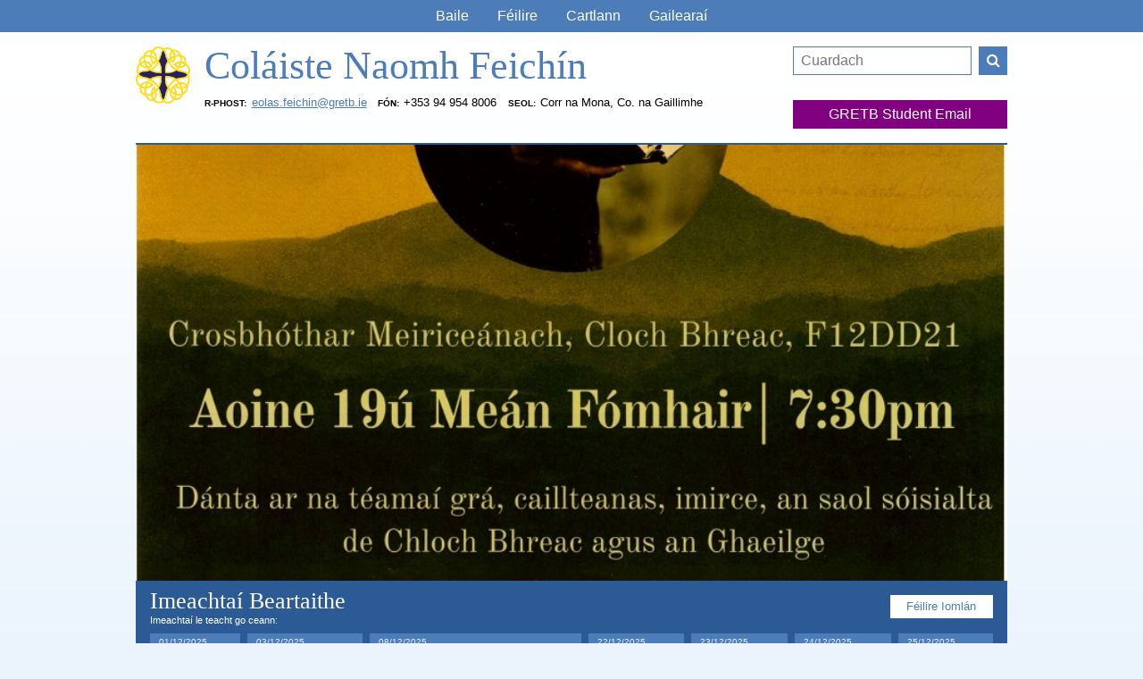

--- FILE ---
content_type: text/html; charset=UTF-8
request_url: https://colaistenaomhfeichin.ie/
body_size: 7695
content:

<!DOCTYPE html>
<html>
<head>

    <meta charset="utf-8">
    <meta http-equiv="x-ua-compatible" content="ie=edge">

    <title>Coláiste Naomh Feichín</title>

    <meta name="description" content="">
    <meta name="viewport" content="width=device-width, initial-scale=1">
    
    <link rel="apple-touch-icon" sizes="57x57" href="/apple-icon-57x57.png">
    <link rel="apple-touch-icon" sizes="60x60" href="/apple-icon-60x60.png">
    <link rel="apple-touch-icon" sizes="72x72" href="/apple-icon-72x72.png">
    <link rel="apple-touch-icon" sizes="76x76" href="/apple-icon-76x76.png">
    <link rel="apple-touch-icon" sizes="114x114" href="/apple-icon-114x114.png">
    <link rel="apple-touch-icon" sizes="120x120" href="/apple-icon-120x120.png">
    <link rel="apple-touch-icon" sizes="144x144" href="/apple-icon-144x144.png">
    <link rel="apple-touch-icon" sizes="152x152" href="/apple-icon-152x152.png">
    <link rel="apple-touch-icon" sizes="180x180" href="/apple-icon-180x180.png">
    <link rel="icon" type="image/png" sizes="192x192"  href="/android-icon-192x192.png">
    <link rel="icon" type="image/png" sizes="32x32" href="/favicon-32x32.png">
    <link rel="icon" type="image/png" sizes="96x96" href="/favicon-96x96.png">
    <link rel="icon" type="image/png" sizes="16x16" href="/favicon-16x16.png">
    <link rel="manifest" href="/manifest.json">
    <meta name="msapplication-TileColor" content="#ffffff">
    <meta name="msapplication-TileImage" content="/ms-icon-144x144.png">
    <meta name="theme-color" content="#ffffff">
    
    

    <link rel="stylesheet" href="//ajax.googleapis.com/ajax/libs/jqueryui/1.11.4/themes/smoothness/jquery-ui.css">
    <link rel="stylesheet" href="//maxcdn.bootstrapcdn.com/font-awesome/4.3.0/css/font-awesome.min.css">
    <link rel="stylesheet" href="//colaistenaomhfeichin.ie/su_assets/reset.css?nocache=223918">

    <link rel="stylesheet" href="//colaistenaomhfeichin.ie/su_assets/toby/style.css?nocache=223918">


    <script src="//ajax.googleapis.com/ajax/libs/jquery/2.1.4/jquery.min.js"></script>
    <script src="//ajax.googleapis.com/ajax/libs/jqueryui/1.11.4/jquery-ui.min.js"></script>

    <script src="//colaistenaomhfeichin.ie/su_includes/js/vendor/modernizr-2.8.3.min.js"></script>

    <script type="text/javascript">var SU_URL_DIR = '';</script>
    <script type="text/javascript">var SU_NAMESPACE = 'Surf';</script></head>
<body class="site index">
<!--[if lte IE 10]>
<p class="browserupgrade">You are using an <strong>outdated</strong> browser. Please <a href="http://browsehappy.com/">upgrade your browser</a> to improve your experience.</p>
<![endif]-->

<div class="site-wrapper">

<header class="site-header clearfix">

    <nav class="site-navigation" id="screen-top-menu"><ul class="clearfix screen-top-menu"><li class="nav-item nav-depth-0 nav-item-odd nav-item-standalone item-id=177"><a href="/" class="nav-item-">Baile</a></li><li class="nav-item nav-depth-0 nav-item-even nav-item-standalone item-id=178"><a href="/archive/event" class="nav-item-archive/event">Féilire</a></li><li class="nav-item nav-depth-0 nav-item-odd nav-item-standalone item-id=179"><a href="/archive/newsitem" class="nav-item-archive/newsitem">Cartlann</a></li><li class="nav-item nav-depth-0 nav-item-even nav-item-standalone item-id=180"><a href="/archive/album" class="nav-item-archive/album">Gailearaí</a></li></ul></nav>
    <div class="clearfix site-header-inner">

        <div class="hgroup">

            <a class="site-logo" href="//colaistenaomhfeichin.ie/"><img src ="//colaistenaomhfeichin.ie/su_assets/images/site-logo.png" /></a><h1 class="screen-title"><a class="site-title-link" href="//colaistenaomhfeichin.ie/">Coláiste Naomh Feichín</a></h1><p class="screen-blurb"></p><p class="site-contact"><span class="site-contact-el site-contact-email"><span class="contact-param">R-phost:</span><span class="contact-datum"><a href="mailto:eolas.feichin@gretb.ie" class="contact-link email-link">eolas.feichin@gretb.ie</a></span></span><span class="site-contact-el site-contact-telephone"><span class="contact-param">Fón:</span><span class="contact-datum">+353 94 954 8006</span></span><span class="site-contact-el site-contact-address"><span class="contact-param">Seol:</span><span class="contact-datum">Corr na Mona, Co. na Gaillimhe</span></span></p>
        </div>

        <div class="masthead-forms clearfix">

            <form action="" method="POST" class="site-search clearfix">
                <input type="hidden" name="ID" value="" />
                <label class="masthead-label">
                    <span class="label-text">Search:</span>
                    <input type="text" class="masthead-input" name="site_search" value="" placeholder="Cuardach" />
                </label>
                <button class="masthead-submit"><span class="fa fa-search"></span></button>
                <!--<input type="submit" class="masthead-submit" value="" />-->
            </form>

            <div id="google_translate_element">
                <!-- filled dynamically -->
            </div>
            <script type="text/javascript">
                function googleTranslateElementInit()
                {
                    //{pageLanguage: 'en', includedLanguages: 'ca,da,de,el,en,es,fr,it,ja,ko,nl,pl,pt,ru,sv,tl', layout: google.translate.TranslateElement.InlineLayout.SIMPLE}
                    new google.translate.TranslateElement(
                        {
                            pageLanguage: 'ga',
                            layout: google.translate.TranslateElement.InlineLayout.SIMPLE
                        },
                        'google_translate_element'
                    );
                }
            </script>
            <script type="text/javascript" src="//translate.google.com/translate_a/element.js?cb=googleTranslateElementInit"></script>
            <a id="gretb-email-link" href="https://login.microsoftonline.com/" target="_blank">GRETB Student Email</a>

        </div>

        
    </div>


</header>


    <div class="carousel-wrap max-width"></div><script>var numCarouselImgs = 1,imgSources = [],imgCaptions = [],imgWidths = [],imgHeights = [];imgSources[0] = '//colaistenaomhfeichin.ie/su_media/images/o_1j5bj63cnavb17m292k1a0q1nr0a.jpg';imgCaptions[0] = '';imgWidths[0] = '800';imgHeights[0] = '548';</script><script type="text/javascript" src="//colaistenaomhfeichin.ie/su_includes/js/vendor/jssor/jssor.slider.mini.js"></script>
<script>

    var launchSlider = false,
        sliderWidth = 0,
        sliderHeight = 0;

    var main = $('.carousel-wrap');

    //first get container size, to stop function if on mobile
    (function()
    {
        var mainWidth = main.width();
        if(mainWidth >= 640)
        {
            launchSlider = true;
            sliderWidth = mainWidth;
            sliderHeight = (mainWidth / 2);
        }
    })();


    if(launchSlider)
    {
        jQuery(document).ready(function ($) {

            var jssorCtn = $('<div/>');
            jssorCtn
                .attr('id', 'jssor_1')
                .css({
                position: 'relative',
                margin: '0 auto',
                top: 0,
                left: 0,
                width: sliderWidth + 'px',
                height: sliderHeight + 'px',
                overflow: 'hidden',
                visibility: 'hidden'
            });

            var loadingCtn = $('<div/>');
            loadingCtn
                .attr('data-u','loading')
                .css({
                    position: 'relative',
                    top: 0,
                    left: 0
                })
                .append('<div style="filter: alpha(opacity=70); opacity: 0.7; position: absolute; display: block; top: 0; left: 0; width: 100%; height: 100%;"></div>')
                .append('<div style="position:absolute;display:block;background:url(//colaistenaomhfeichin.ie/su_assets/images/loading.gif) no-repeat center center;top:0;left:0;width:100%;height:100%;"></div>');

            jssorCtn.append(loadingCtn);

            var slidesCtn = $('<div/>');
            slidesCtn
                .attr('data-u','slides')
                .css({
                    cursor: 'default',
                    position: 'relative',
                    top: 0,
                    left: 0,
                    width: sliderWidth + 'px',
                    height: sliderHeight + 'px',
                    overflow: 'hidden'
                });
            for(var i=0; i<numCarouselImgs; i++)
            {
                var slide = $('<div/>'),
                    img = $('<img/>');
                img
                    .attr('data-u','image')
                    .attr('src', imgSources[i]);
                if(i===0)
                    img.css('display','none');
                slide
                    .attr('data-p','112.50')
                    .append(img);

                slidesCtn.append(slide);

                /*if(!empty($image['caption']))
                 $h.= '<div data-u="caption" data-t="1" data-3d="1" style="position:absolute;top:-50px;left:125px;width:350px;height:30px;z-index:0;background-color:rgba(235,81,0,0.5);font-size:20px;color:#ffffff;line-height:30px;text-align:center;">' . $image['caption'] . '</div>';*/

            }

            var lArr = $('<div class="jssora02l"/>'),
                rArr = $('<div class="jssora02r"/>');

            jssorCtn
                .append(slidesCtn);
                //.append(lArr)
                //.append(rArr);

            main.append(jssorCtn);

            var jssor_1_SlideoTransitions = [
                [{b:0,d:600,y:-290,e:{y:27}}],
                [{b:0,d:1000,y:185},{b:1000,d:500,o:-1},{b:1500,d:500,o:1},{b:2000,d:1500,r:360},{b:3500,d:1000,rX:30},{b:4500,d:500,rX:-30},{b:5000,d:1000,rY:30},{b:6000,d:500,rY:-30},{b:6500,d:500,sX:1},{b:7000,d:500,sX:-1},{b:7500,d:500,sY:1},{b:8000,d:500,sY:-1},{b:8500,d:500,kX:30},{b:9000,d:500,kX:-30},{b:9500,d:500,kY:30},{b:10000,d:500,kY:-30},{b:10500,d:500,c:{x:87.50,t:-87.50}},{b:11000,d:500,c:{x:-87.50,t:87.50}}],
                [{b:0,d:600,x:410,e:{x:27}}],
                [{b:-1,d:1,o:-1},{b:0,d:600,o:1,e:{o:5}}],
                [{b:-1,d:1,c:{x:175.0,t:-175.0}},{b:0,d:800,c:{x:-175.0,t:175.0},e:{c:{x:7,t:7}}}],
                [{b:-1,d:1,o:-1},{b:0,d:600,x:-570,o:1,e:{x:6}}],
                [{b:-1,d:1,o:-1,r:-180},{b:0,d:800,o:1,r:180,e:{r:7}}],
                [{b:0,d:1000,y:80,e:{y:24}},{b:1000,d:1100,x:570,y:170,o:-1,r:30,sX:9,sY:9,e:{x:2,y:6,r:1,sX:5,sY:5}}],
                [{b:2000,d:600,rY:30}],
                [{b:0,d:500,x:-105},{b:500,d:500,x:230},{b:1000,d:500,y:-120},{b:1500,d:500,x:-70,y:120},{b:2600,d:500,y:-80},{b:3100,d:900,y:160,e:{y:24}}],
                [{b:0,d:1000,o:-0.4,rX:2,rY:1},{b:1000,d:1000,rY:1},{b:2000,d:1000,rX:-1},{b:3000,d:1000,rY:-1},{b:4000,d:1000,o:0.4,rX:-1,rY:-1}]
            ];

            var jssor_1_options =
                {
                    $AutoPlay: true,
                    $Idle: 4000,
                    $FillMode: 2,
                    $PauseOnHover: 1,
                    $CaptionSliderOptions: {
                        $Class: $JssorCaptionSlideo$,
                        $Transitions: jssor_1_SlideoTransitions,
                        $Breaks: [
                            [{d:2000,b:1000}]
                        ]
                    },
                    $ArrowNavigatorOptions: {
                        $Class: $JssorArrowNavigator$
                    },
                    $BulletNavigatorOptions: {
                        $Class: $JssorBulletNavigator$
                    }
                };

            var jssor_1_slider = new $JssorSlider$("jssor_1", jssor_1_options);



            /*responsive code begin*/
            /*you can remove responsive code if you don't want the slider scales while window resizing*/
            function ScaleSlider() {
                var refSize = jssor_1_slider.$Elmt.parentNode.clientWidth;
                if (refSize) {
                    refSize = Math.min(refSize, sliderWidth);
                    jssor_1_slider.$ScaleWidth(refSize);
                }
                else {
                    window.setTimeout(ScaleSlider, 30);
                }
            }
            ScaleSlider();
            $(window).bind("load", ScaleSlider);
            $(window).bind("resize", ScaleSlider);
            $(window).bind("orientationchange", ScaleSlider);
            /*responsive code end*/


            setTimeout(function()
            {
                var img = slidesCtn.find('img:first-of-type');
                img.css({'display':'none','visibility':'block'}).fadeIn('slow');
            }, 250);
        });
    }



</script>


<style>
    /* jssor slider bullet navigator skin 01 css */
    /*
    .jssorb01 div           (normal)
    .jssorb01 div:hover     (normal mouseover)
    .jssorb01 .av           (active)
    .jssorb01 .av:hover     (active mouseover)
    .jssorb01 .dn           (mousedown)
    */
    .jssorb01 {
        position: absolute;
    }
    .jssorb01 div, .jssorb01 div:hover, .jssorb01 .av {
        position: absolute;
        /* size of bullet elment */
        width: 12px;
        height: 12px;
        filter: alpha(opacity=70);
        opacity: .7;
        overflow: hidden;
        cursor: pointer;
        border: #000 1px solid;
    }
    .jssorb01 div { background-color: gray; }
    .jssorb01 div:hover, .jssorb01 .av:hover { background-color: #d3d3d3; }
    .jssorb01 .av { background-color: #fff; }
    .jssorb01 .dn, .jssorb01 .dn:hover { background-color: #555555; }

    /* jssor slider arrow navigator skin 02 css */
    /*
    .jssora02l                  (normal)
    .jssora02r                  (normal)
    .jssora02l:hover            (normal mouseover)
    .jssora02r:hover            (normal mouseover)
    .jssora02l.jssora02ldn      (mousedown)
    .jssora02r.jssora02rdn      (mousedown)
    .jssora02l.jssora02lds      (disabled)
    .jssora02r.jssora02rds      (disabled)
    */
    .jssora02l, .jssora02r {
        display: block;
        position: absolute;
        /* size of arrow element */
        width: 55px;
        height: 55px;
        cursor: pointer;
        background: url(//colaistenaomhfeichin.ie/su_assets/images/a02.png) no-repeat;
        overflow: hidden;
    }
    .jssora02l { background-position: -3px -33px; }
    .jssora02r { background-position: -63px -33px; }
    .jssora02l:hover { background-position: -123px -33px; }
    .jssora02r:hover { background-position: -183px -33px; }
    .jssora02l.jssora02ldn { background-position: -3px -33px; }
    .jssora02r.jssora02rdn { background-position: -63px -33px; }
    .jssora02l.jssora02lds { background-position: -3px -33px; opacity: .3; pointer-events: none; }
    .jssora02r.jssora02rds { background-position: -63px -33px; opacity: .3; pointer-events: none; }
</style>

<div class="calendar-upcoming-wrap max-width"><h3>Imeachtaí Beartaithe</h3><p>Imeachtaí le teacht go ceann: </p><a class="full-calendar-link" href="//colaistenaomhfeichin.ie/archive/event">Féilire Iomlán</a><ul class="calendar-upcoming-archive max-width"><li class="calendar-upcoming-row"><ul><li class="calendar-upcoming-event clearfix"><a href="//colaistenaomhfeichin.ie/Archive/Event?year=2025&month=12"><p class="calendar-upcoming-event-date">01/12/2025</p><h4 class="calendar-upcoming-event-title">Lá Oide</h4></a><div class="calendar-upcoming-event-content">Scoil dúnta</div></li><li class="calendar-upcoming-event clearfix"><a href="//colaistenaomhfeichin.ie/Archive/Event?year=2025&month=12"><p class="calendar-upcoming-event-date">03/12/2025</p><h4 class="calendar-upcoming-event-title">Cruinniú CAO</h4></a><div class="calendar-upcoming-event-content">6in</div></li><li class="calendar-upcoming-event clearfix"><a href="//colaistenaomhfeichin.ie/Archive/Event?year=2025&month=12"><p class="calendar-upcoming-event-date">08/12/2025</p><h4 class="calendar-upcoming-event-title">Oiliúint um Chosaint Leanaí</h4></a><div class="calendar-upcoming-event-content">Scoil Dúnta (Oide)</div></li><li class="calendar-upcoming-event clearfix"><a href="//colaistenaomhfeichin.ie/Archive/Event?year=2025&month=12"><p class="calendar-upcoming-event-date">22/12/2025</p><h4 class="calendar-upcoming-event-title">Sos Nollag </h4></a><div class="calendar-upcoming-event-content"></div></li><li class="calendar-upcoming-event clearfix"><a href="//colaistenaomhfeichin.ie/Archive/Event?year=2025&month=12"><p class="calendar-upcoming-event-date">23/12/2025</p><h4 class="calendar-upcoming-event-title">Sos Nollag </h4></a><div class="calendar-upcoming-event-content"></div></li><li class="calendar-upcoming-event clearfix"><a href="//colaistenaomhfeichin.ie/Archive/Event?year=2025&month=12"><p class="calendar-upcoming-event-date">24/12/2025</p><h4 class="calendar-upcoming-event-title">Sos Nollag </h4></a><div class="calendar-upcoming-event-content"></div></li><li class="calendar-upcoming-event clearfix"><a href="//colaistenaomhfeichin.ie/Archive/Event?year=2025&month=12"><p class="calendar-upcoming-event-date">25/12/2025</p><h4 class="calendar-upcoming-event-title">Sos Nollag </h4></a><div class="calendar-upcoming-event-content"></div></li></ul></li><li class="calendar-upcoming-row"><ul><li class="calendar-upcoming-event clearfix"><a href="//colaistenaomhfeichin.ie/Archive/Event?year=2025&month=12"><p class="calendar-upcoming-event-date">26/12/2025</p><h4 class="calendar-upcoming-event-title">Sos Nollag </h4></a><div class="calendar-upcoming-event-content"></div></li><li class="calendar-upcoming-event clearfix"><a href="//colaistenaomhfeichin.ie/Archive/Event?year=2025&month=12"><p class="calendar-upcoming-event-date">29/12/2025</p><h4 class="calendar-upcoming-event-title">Sos Nollag </h4></a><div class="calendar-upcoming-event-content"></div></li><li class="calendar-upcoming-event clearfix"><a href="//colaistenaomhfeichin.ie/Archive/Event?year=2025&month=12"><p class="calendar-upcoming-event-date">30/12/2025</p><h4 class="calendar-upcoming-event-title">Sos Nollag </h4></a><div class="calendar-upcoming-event-content"></div></li><li class="calendar-upcoming-event calendar-upcoming-event-blank clearfix"></li><li class="calendar-upcoming-event calendar-upcoming-event-blank clearfix"></li><li class="calendar-upcoming-event calendar-upcoming-event-blank clearfix"></li><li class="calendar-upcoming-event calendar-upcoming-event-blank clearfix"></li></ul></li></ul></div>

    <nav class="site-navigation" id="content-top-menu"><ul class="clearfix content-top-menu"><li class="nav-item nav-depth-0 nav-item-odd nav-item-standalone item-id=226"><a href="/covid-19-eolas-na-scoile-school-information" class="nav-item-covid-19-eolas-na-scoile-school-information">Covid-19 - Eolas na Scoile / School Information</a></li><li class="nav-item nav-depth-0 nav-item-even nav-item-standalone item-id=227"><a href="/eolas-boogr-gretb-information" class="nav-item-eolas-boogr-gretb-information">Eolas BOOGR / GRETB Information</a></li><li class="nav-item nav-depth-0 nav-item-odd nav-item-parent item-id=228"><a href="/bord-bainistochta" class="nav-item-bord-bainistochta">Bord Bainistíochta</a><span class="nav-child-menu-trigger"><span class="fa fa-chevron-down"></span></span><ul class="nav-item-children clearfix"><li class="nav-item nav-depth-1 nav-item-odd nav-item-standalone item-id=229"><a href="/polasaithe-scoile" class="nav-item-polasaithe-scoile">Polasaithe Scoile</a></li></ul></li><li class="nav-item nav-depth-0 nav-item-even nav-item-standalone item-id=230"><a href="/comhairle-na-dtuismitheoir" class="nav-item-comhairle-na-dtuismitheoir">Comhairle na dTuismitheoirí</a></li><li class="nav-item nav-depth-0 nav-item-odd nav-item-parent item-id=231"><a href="/cd-iompair" class="nav-item-cd-iompair">Cód Iompair</a><span class="nav-child-menu-trigger"><span class="fa fa-chevron-down"></span></span><ul class="nav-item-children clearfix"><li class="nav-item nav-depth-1 nav-item-odd nav-item-standalone item-id=232"><a href="/eide-scoile" class="nav-item-eide-scoile">Éide Scoile</a></li></ul></li><li class="nav-item nav-depth-0 nav-item-even nav-item-standalone item-id=233"><a href="/riteas-cosaint-leana-child-safeguarding-statement" class="nav-item-riteas-cosaint-leana-child-safeguarding-statement">Ráiteas Cosaint Leanaí/ Child Safeguarding Statement</a></li><li class="nav-item nav-depth-0 nav-item-odd nav-item-standalone item-id=234"><a href="/plean-feabhschin-scoile-don-uimhearthacht" class="nav-item-plean-feabhschin-scoile-don-uimhearthacht">Plean Feabhsúcháin Scoile don Uimhearthacht</a></li><li class="nav-item nav-depth-0 nav-item-even nav-item-standalone item-id=235"><a href="/plean-feabhschin-scoile" class="nav-item-plean-feabhschin-scoile">Plean Feabhsúcháin Scoile</a></li><li class="nav-item nav-depth-0 nav-item-odd nav-item-standalone item-id=236"><a href="/tuairisc-finmheastireacht-scoile" class="nav-item-tuairisc-finmheastireacht-scoile">Tuairisc Féinmheastóireacht Scoile</a></li></ul></nav>
<section class="site-page-wrapper max-width clearfix">

    <section class="site-page site-page-with-sidebar">

        <div class="site-page-content">

            <div class="homepage-video" style="overflow: hidden;position: relative;margin-bottom: 1em;"><video width="640" height="400" controls><source src="/su_media/turas.mp4" type="video/mp4"></video></div><h2 class="page-title recent-news">Nuacht le Déanaí</h2><div class="page-content clearfix"><aside class="recent-post-item recent-post-w-thumb leader-post clearfix"><figure class="recent-post-thumb"><a href="crsa-garchabhrach-bliain-4"><img src="//colaistenaomhfeichin.ie/su_media/images/thumbs/o_1j56l42mk1u4c10gq1704hqpfkei.jpg" alt="Cúrsa Garchabhrach Bliain 4" title="Cúrsa Garchabhrach Bliain 4" /></a></figure><div class="recent-post-text-wrap"><h2 class="recent-news-title"><a href="crsa-garchabhrach-bliain-4">Cúrsa Garchabhrach Bliain 4</a></h2><p class="recent-news-published">Foilsithe ar 11-09-2025</p><div class="recent-news-content"><p>Chuir dalta&iacute; na hIdirbhliana t&uacute;s leis an bliain le c&uacute;rsa Garchabhrach. Le c&uacute;namh D&eacute;, n&iacute; bheidh orthu a gcuid scileanna garchabhrach a n-&uacute;s&aacute;id i rith na bliana.</p></div></div></aside><aside class="recent-post-item recent-post-w-thumb clearfix"><figure class="recent-post-thumb"><a href="big-brother-big-sister"><img src="//colaistenaomhfeichin.ie/su_media/images/thumbs/o_1j56l269v1j3v1snkmrq2holgdc.jpg" alt=""Big Brother, Big Sister"" title=""Big Brother, Big Sister"" /></a></figure><div class="recent-post-text-wrap"><h2 class="recent-news-title"><a href="big-brother-big-sister">"Big Brother, Big Sister"</a></h2><p class="recent-news-published">Foilsithe ar 11-09-2025</p><div class="recent-news-content">T&aacute; t&uacute;s curtha ag dalta&iacute; na hIdirbhliana leis an gCl&aacute;r Meant&oacute;ireachta "Big Brother, Big Sister".&nbsp; Thosaigh siad ag obair le Laura Herlihy &oacute; For&oacute;ige chun an Chl&aacute;r seo a chur i bhfeidhm i scoil s'againne. &Aacute;dh m&oacute;r orthu agus iad ag obair le dalta&iacute; Bliain a haon.<a class="read-more-link" href="big-brother-big-sister">Breis</a></div></div></aside><aside class="recent-post-item recent-post-w-thumb clearfix"><figure class="recent-post-thumb"><a href="ardteist-2025-dea-scela"><img src="//colaistenaomhfeichin.ie/su_media/images/thumbs/o_1iu17fpgedahsps16gf1vohu0jj.JPG" alt="Ardteist 2025 - Dea-sceála" title="Ardteist 2025 - Dea-sceála" /></a></figure><div class="recent-post-text-wrap"><h2 class="recent-news-title"><a href="ardteist-2025-dea-scela">Ardteist 2025 - Dea-sceála</a></h2><p class="recent-news-published">Foilsithe ar 10-06-2025</p><div class="recent-news-content">Comhghairdeas le Rang 2025 ar a gcuid &eacute;achta&iacute; le linn scr&uacute;duithe 2025. T&aacute; rang 2025 socraithe agus ag tabhairt aghaidh anois ar a gc&eacute;ad ch&eacute;im eile ina saoil oideachais. Gu&iacute;mid chuid rath orthu ina rogha gairm beatha. T&aacute;imid an-bhu&iacute;och as iarrachta&iacute; rang 2025 agus tortha&iacute; a gcuid oibre.<a class="read-more-link" href="ardteist-2025-dea-scela">Breis</a></div></div></aside><aside class="recent-post-item recent-post-w-thumb clearfix"><figure class="recent-post-thumb"><a href="from-foal-to-race"><img src="//colaistenaomhfeichin.ie/su_media/images/thumbs/o_1its7uako184d9em1skogrq1e3jb.jpg" alt=""From Foal to Race"" title=""From Foal to Race"" /></a></figure><div class="recent-post-text-wrap"><h2 class="recent-news-title"><a href="from-foal-to-race">"From Foal to Race"</a></h2><p class="recent-news-published">Foilsithe ar 10-06-2025</p><div class="recent-news-content">Ghlac dalta&iacute; na hIdirbhliana i scoil s'againne p&aacute;irt i gcom&oacute;rtas n&aacute;isi&uacute;nta san Eola&iacute;ocht Talmha&iacute;ochta faoi bhr&aacute;id Agriaware d&aacute;r dteideal "From Foal to Race". Rinneadar &eacute;acht agus bhuaigh siad an dara h&aacute;it.<a class="read-more-link" href="from-foal-to-race">Breis</a></div></div></aside></div><aside class="welcome-single welcome-message-wrap clearfix"><h2 class="welcome-message-title"><a href="//colaistenaomhfeichin.ie/baint-na-mna-oisn-seoighe--n-aithris">Baint na Móna - Oisín Seoighe á n-aithris.</a></h2><div class="welcome-message-content"><p>Rinne Ois&iacute;n Seoighe aithris ar an d&aacute;n seo don Chom&oacute;rtas don Oireachtas 2021. Rinne Eibhl&iacute;n U&iacute; Mhain&iacute;n &eacute; a ullmh&uacute; agus Cian &Oacute; Flatharta an taifead. T&aacute; bua na cainte agus togha na Gaeilge agat, a Ois&iacute;n</p>
<div class="homepage-video" style="overflow: hidden; position: relative; margin-bottom: 1em;"><video controls="controls" width="640" height="400"><source src="/su_media/baint_na_mona.mp4" type="video/mp4" /></video></div></div></aside>
        </div>

        
    </section>


<div class="site-faux-sidebar"><!-- for abs positioning a background --></div>

<section class="site-sidebar">

    <div class="site-sidebar-content">

        <!--<ul class="sidebar-badges clearfix">
            <li><a href="http://www.greenschoolsireland.org" target="_blank" class="sidebar-badge green-schools" title="Green Schools">
                    <img src="" />
                </a></li>
        </ul>-->
        <ul class="sidebar-img-links clearfix">
            <li class="gretb"><a href="http://galwayroscommon.etb.ie" target="_blank" class="sidebar-img-link gretb" title="Galway/Roscommon Education & Training Board">
                    <img src="//colaistenaomhfeichin.ie/su_assets/toby/images/gretb.png" />
                </a></li>
            <li><a href="https://susi.ie/" target="_blank" class="sidebar-img-link susi" title="SUSI.ie">
                    <img src="//colaistenaomhfeichin.ie/su_assets/toby/images/susi.png" />
                </a></li>
            <li><a href="https://way2pay.ie/" target="_blank" class="sidebar-img-link way2pay" title="way2pay.ie">
                    <img src="//colaistenaomhfeichin.ie/su_assets/toby/images/way2pay.png" />
                </a></li>
            <li><a href="https://npcpp.ie/" target="_blank" class="sidebar-img-link npcpp" title="National Parent's Council">
                    <img src="//colaistenaomhfeichin.ie/su_assets/toby/images/npcpp.png" />
                </a></li>
            <li><a href="https://examinations.ie/" target="_blank" class="sidebar-img-link examinations" title="Examinations.ie">
                    <img src="//colaistenaomhfeichin.ie/su_assets/toby/images/examinations.gif" />
                </a></li>
        </ul>

        <ul class="sidebar-social"><li><a target="_blank" href="https://www.instagram.com/colaistenaomhfeichin/"><span class="fa fa-2x fa-instagram social-link social-instagram"></span><span>Instagram</span></a></li></ul><div class="welcome-container"></div><nav class="site-navigation always-visible" id="zyTgm"><ul class="clearfix sidebar-menu"><li class="nav-item nav-depth-0 nav-item-odd nav-item-standalone item-id=283"><a href="/clrchin-2026-2027" class="nav-item-clrchin-2026-2027">Clárúcháin 2026/2027</a></li><li class="nav-item nav-depth-0 nav-item-even nav-item-standalone item-id=284"><a href="/archive/newsitem" class="nav-item-archive/newsitem">Cartlann</a></li><li class="nav-item nav-depth-0 nav-item-odd nav-item-standalone item-id=285"><a href="/cursai-spoirt-caitheamh-aimsire" class="nav-item-cursai-spoirt-caitheamh-aimsire">Cúrsaí Spóirt & Caitheamh Aimsire</a></li><li class="nav-item nav-depth-0 nav-item-even nav-item-standalone item-id=286"><a href="/comhairle-na-ndalta-2025-26" class="nav-item-comhairle-na-ndalta-2025-26">Comhairle na nDaltaí 2025/'26</a></li><li class="nav-item nav-depth-0 nav-item-odd nav-item-standalone item-id=287"><a href="/stair-achomair-na-scoile" class="nav-item-stair-achomair-na-scoile">Stair Achomair na Scoile</a></li><li class="nav-item nav-depth-0 nav-item-even nav-item-parent item-id=288"><a href="/gairmthreoir-nascanna" class="nav-item-gairmthreoir-nascanna">Gairmthreoir / Nascanna</a><span class="nav-child-menu-trigger"><span class="fa fa-chevron-down"></span></span><ul class="nav-item-children clearfix"><li class="nav-item nav-depth-1 nav-item-odd nav-item-standalone item-id=289"><a href="https://careersportal.ie/careerguidance/office.php?school_id=377" class="nav-item-careersportal" target="_blank" >CareersPortal</a></li></ul></li><li class="nav-item nav-depth-0 nav-item-odd nav-item-standalone item-id=290"><a href="/archive/stream/nuachtlitreacha" class="nav-item-archive/stream/nuachtlitreacha">Nuachtlitreacha</a></li><li class="nav-item nav-depth-0 nav-item-even nav-item-standalone item-id=291"><a href="/iteas-an-etbi" class="nav-item-iteas-an-etbi">Éiteas an ETBI</a></li><li class="nav-item nav-depth-0 nav-item-odd nav-item-standalone item-id=292"><a href="/scim-aitheantas-mar-scoil-gaeltachta" class="nav-item-scim-aitheantas-mar-scoil-gaeltachta">Scéim Aitheantas mar Scoil Gaeltachta</a></li><li class="nav-item nav-depth-0 nav-item-even nav-item-standalone item-id=293"><a href="/an-brat-glas" class="nav-item-an-brat-glas">An Brat Glas</a></li></ul></nav>
        <!--<div id="twitter-ctn">
            <a class="twitter-timeline" data-width="300" data-height="212" data-dnt="true" data-link-color="#E81C4F" href="">Tweets by CCM</a>
            <script async src="//platform.twitter.com/widgets.js" charset="utf-8"></script>
        </div>-->


    </div>

</section>
</section><!-- .site-page-wrapper -->



</div><!-- .wrapper -->

<footer class="site-footer max-width">

    <nav class="site-navigation max-width" id="GVLfw"><ul class="clearfix screen-bottom-menu"><li class="nav-item nav-depth-0 nav-item-odd nav-item-standalone item-id=181"><a href="/login" class="nav-item-login">Logáil Isteach</a></li></ul></nav>
    <p class="site-colophon">
        <span class="site-credit">Site by <a href="//databizsolutions.ie">DataBiz Solutions</a></span>
        <span class="site-package">Built on <a href="//databizsolutions.ie">DataBiz Surf</a></span>
        <span class="site-theme">Theme Toby</span>
        <span class="site-version">V. 3</span>
    </p>

</footer>

<script src="//colaistenaomhfeichin.ie/su_includes/js/core.js?unique=20251118"></script><script src="//colaistenaomhfeichin.ie/su_includes/js/site_core.js?unique=20251118"></script></body></html>

--- FILE ---
content_type: text/css; charset=utf-8
request_url: https://colaistenaomhfeichin.ie/su_assets/toby/style.css?nocache=223918
body_size: 6094
content:
@import url(http://fonts.googleapis.com/css?family=Tangerine|Libre+Baskerville|Raleway&subset=latin,latin-ext);

/*
fade primary: EBF4FD
light primary: B8CFEA
mid primary: 4C7DB9
dark primary 2B5A94
*/

/*TYPOGRAPHY*/
body {
    font-family: 'Raleway', sans-serif;
    line-height: 1.3em;
    font-size: 16px;
    font-style: normal;
    font-weight: normal;
    overflow-y: scroll;
}
strong, b {
    font-weight: bold;
}
em, i {
    font-style: italic;
}
sup {
    vertical-align: super;
    font-size: 50%;
}
sub {
    vertical-align: sub;
    font-size: 75%;
    display: inline-block;
}
code, var {
    font-family: monospace;
    display: inline-block;
    padding: 0 0.2em;
}
abbr {
    border-bottom: 1px dotted;
    background: none;
}
address {
    display: block;
}
table {
    width: 100%;
    border: 1px solid;
    margin: 1em 0;
}
th, tfoot td {
    font-family: 'Libre Baskerville', serif;
    font-size: 0.9em;
}
th, td {
    text-align: center;
    vertical-align: middle;
    padding: 0.25em 0.5em;
    border: 1px solid;
}
ol {
    list-style: decimal;
    margin: 1em 2em;
}
li ol {
    margin-top: 0.5em;
    list-style: upper-roman;
}
li li ol {
    list-style: lower-roman;
}
.site-page-content ul {
    margin: 1em 2em;
    list-style: disc;
}
.site-page-content li ul {
    margin-top: 0.5em;
    list-style: circle;
}
.site-page-content li li ul  {
    list-style: square;
}
q {
    display: inline-block;
    font-family: 'Libre Baskerville', sans-serif;
    font-style: italic;
    font-size: 0.9em;
}
blockquote {
    display: block;
    margin: 0.5em;
    padding: 0.5em;
    font-family: 'Libre Baskerville', sans-serif;
    font-size: 0.9em;
}
blockquote cite {
    display: block;
    font-family: Raleway, sans-serif;
    margin-top: 0.5em;
    text-align: right;
    font-size: 0.9em;
}
h1, h2, h3, h4, h5, h6 {
    font-family: 'Raleway', serif;
    line-height: 1.3em;
}
.hgroup h1 {
    font-family: 'Raleway', serif;
    font-weight: normal;
}
h1 a, h2 a, h3 a, h4 a, h5 a, h6 a {
    text-decoration: none;
}
h5 {
    font-size: 1.4em;
}
h4 {
    font-size: 1.5em;
}
h3 {
    font-size: 1.6em;
}
h2 {
    font-size: 1.7em;
}
h1 {
    font-size: 1.8em;
}
span.count-result {
    display: inline-block;
    margin-left: 0.5rem;
}
p {
    margin-bottom: 1em;
}
a {
    color: #4C7DB9;
}



/*STRUCTURE*/
* {
    box-sizing: border-box;
    position: relative;
}
body {
    background: url(images/header-blend.png) top left repeat-x #EBF4FD;
}
html, body {
    height: 100%;
}
.site-wrapper {
    /*min-height: 100%;*/
    padding-bottom: 10rem;
}
.max-width {
    max-width: 61rem;
    margin: 0 auto;
}
.clearfix:after {
    content: "";
    display: table;
    clear: both;
}

.site-page-wrapper {
    padding: 1rem 0;
    background: #fff;
}
.hgroup {
    padding: 1rem;
    text-align: center;
    position: relative;
}
.hgroup h1 {
    font-size: 2.75rem;
    line-height: 1em;
    margin-bottom: 0;
}
.hgroup p {
    margin-bottom: 0;
}
p.site-contact {
    margin-top: 0.5rem;
}
.site-contact > span {
    display: block;
    font-size: 0.8rem;
}

.site-faux-sidebar {
    display: none;
}
.site-page-content {
    padding: 0 1rem;
}



/*STYLES*/
a.site-logo {
    height: 4rem;
    display: block;
    margin: 0 auto 0.5em;
    max-width: 90%;
}
a.read-more-link {
    display: block;
    text-decoration: underline;
    margin-top: 0.5rem;
}
.site-logo img {
    height: 100%;
    max-width: 100%;
}

.error-container {
    padding: 1rem 1rem 0;
    border: 1px solid;
    margin-top: 0.25em;
}

p.site-colophon {
    position: absolute;
    bottom: 0;
    line-height: 1rem;
    padding: 1rem;
    left: 0;
    margin: 0;
    background: rgba(0,0,0,0.5);
    right: 0;
    text-align: right;
    font-size: 0.7rem;
}
p.site-colophon > span {
    display: inline-block;
    margin-left: 0.5em;
}
a.gallery-return-link {
    display: block;
    text-align: center;
    margin: 0 auto 0.5em;
    background: #4C7DB9;
    width: 9rem;
    color: #fff;
    text-decoration: none;
    line-height: 2em;
    height: 2em;
}
h2.page-title {
    margin-bottom: 1rem;
    text-align: center;
    color: #4C7DB9;
    font-size: 2.5rem;
    line-height: 1.1em;
}



aside.welcome-message-wrap {
    padding: 1rem;
    background: #EBF4FD;
    margin-bottom: 1rem;
}
h2.welcome-message-title {
    text-align: center;
    font-size: 1.5rem;
    line-height: 1.2em;
    color: #00A07C;
    margin-bottom: 0.25em;
}
figure.welcome-message-thumb {
    width: 100%;
    margin: 1rem 0;
}
.welcome-message-thumb a {
    display: block;
    text-align: center;
}
.welcome-message-thumb img {
    max-width: 100%;
    vertical-align: top;
    display: inline-block;
    margin: 0 auto;
}
.welcome-message-content {
    font-size: 0.8rem;
}
.welcome-message-content img {
    display: none;
}




/*DIALOG STYLES*/
.ui-widget-overlay {
    opacity: .3;
    filter: Alpha(Opacity=30);
}
div#su-default-dialog {
    border-radius: 0;
    border: none;
    padding: 0;
    font-family: inherit;
}
.ui-dialog .ui-dialog-titlebar {
    border-radius: 0;
    border: none;
    background: none;
    font-weight: normal;
    font-family: inherit;
    padding: 1em;
}
button.ui-button.ui-state-default {
    border: none;
    margin: 0;
    font-weight: normal;
}
button.ui-dialog-titlebar-close span.ui-button-icon-primary, .ui-dialog-titlebar .ui-button .ui-button-text {
    display: none !important;
}
.ui-dialog .ui-dialog-titlebar-close {
    top: 1em;
    margin-top: -10px;
    right: 1em;
    font-weight: normal;
}
.ui-widget input, .ui-widget select, .ui-widget textarea, .ui-widget button {
    font-family: inherit;
    font-size: 1em;
    border-radius: 0;
    border: none;
    outline: none;
}





/*DEFAULT FORM STYLES*/
span.label-text {
    display: inline-block;
    margin-right: 0.5em;
}
input[type="text"] {
    border: 1px solid #4C7DB9;
    font-size: 1rem;
    padding: 0.25em 0.5em;
    line-height: 2em;
    height: 2em;
    color: #4C7DB9;
    width: 100%;
}
.form-input {
    line-height: 2em;
    height: 2em;
    padding: 0.1em 0.5em 0;
    border-radius: 4px;
}
.form-checkbox {
    padding: 0;
    margin: 0;
    display: inline-block;
    vertical-align: middle;
}
.form-buttonpane {
    text-align: right;
    border-width: 1px 0 0 0;
    background-image: none;
    margin-top: 1em;
    padding: 1em 0;
}
.button {
    border: none;
    line-height: 2em;
    height: 2em;
    padding: 0.1em 0.75em 0;
    cursor: pointer;
}







/*DEFAULT NAV STYLES*/
.nav-extend-trigger p {
    line-height: 2em;
    padding: 0 1em;
    display: block;
    margin-bottom: 0;
    text-align: center;
    color: #fff;
}
.nav-extend-trigger p span {
    display: inline-block;
    margin-left: 0.5em;
    cursor: pointer;
}
nav.site-navigation {
    width: 100%;
    background: #4C7DB9;
}
.nav-item {
    position: relative;
    color: #fff;
    padding: 0;
    border-top: 1px solid rgba(255,255,255,0.5);
}
.nav-item:first-child {
    border-top: none;
}
.nav-item > a {
    display: block;
    padding: 0.5em 1em 0.5em 1em;
    text-align: center;
    text-decoration: none;
    position: relative;
    color: #fff;
}
.nav-item.nav-item-parent > a {
    padding-right: 0.5rem;
}
.nav-item.nav-item-parent {
    padding-right: 2rem;
}
.nav-item > a:hover {
    background: rgba(255,255,255,0.25);
}
.nav-item > a > span.fa {
    position: absolute;
    top: 50%;
    font-size: 0.8em;
    left: 0.5rem;
    margin-top: -0.4em;
}
span.nav-child-menu-trigger {
    display: block;
    width: 2rem;
    vertical-align: middle;
    cursor: pointer;
    position: absolute;
    top: 0;
    right: 0;
    height: 2.25em;
    z-index: 9;
}
.sidebar-menu .nav-child-menu-trigger {
	background: #eaca21;
	color: #4c7db9;
}
.nav-child-menu-trigger > .fa {
    position: absolute;
    z-index: 9;
    left: 0.5em;
    top: 0.5em;
}
ul.nav-item-children {
    display: none;
    margin: 0;
}
.nav-item-children .nav-item {
    background: rgba(0,0,0,0.25);
}
nav#content-top-menu {
    background: #4C7DB9;
    max-width: 61rem;
    margin: 0 auto;
}
nav#content-bottom-menu {
    margin: 1rem 0;
    background: #2B5A94;
    clear: both;
}
.content-top-menu {
    text-align: center;
}
.content-bottom-menu {
    text-align: center;
}

.screen-top-menu {
    margin: 0 auto;
    text-align: center;
}
.screen-bottom-menu {
    margin: 0 auto;
    text-align: center;
}



/*ARCHIVES*/
.archive-orders {
    width: 15rem;
    margin: 0 auto;
}
.archive-orders label {
    display: block;
    position: relative;
    vertical-align: top;
    overflow: visible;
    width: 100%;
    max-width: 15rem;
    height: 2em;
    margin-bottom: 0.25em;
}
.archive-orders label.archive-limit span.label-text {
    display: inline-block;
    color: #2B5A94;
    line-height: 2rem;
    width: 4rem;
    padding: 0;
}
.archive-orders label ul {
    margin: 0;
    padding: 0;
    vertical-align: top;
    list-style: none;
    height: 2em;
    overflow: hidden;
    position: absolute;
    top: 0;
    left: 0;
    width: 100%;
    max-width: 15rem;
}
.archive-orders label.archive-limit ul {
    width: 7rem;
    right: 0;
    left: auto;
}
.archive-orders label ul.archive-orders-extended {
    z-index: 99;
}
.archive-orders label ul > li {
    position: relative;
    line-height: 2em;
    height: 2em;
    padding: 0 2em 0 0;
    cursor: pointer;
    margin-bottom: 0;
    color: #fff;
    background: #4C7DB9;
}
.archive-orders span:first-child {
    display: block;
    padding: 0 0 0 0.5rem;
}
.archive-orders label ul > li > .fa {
    position: absolute;
    top: 50%;
    margin-top: -0.65em;
    right: 0.5em;
    cursor: pointer;
}




.archive-paginator {
    margin-top: 1rem;
    font-size: 0.8rem;
}
.archive-paginator ul {
    text-align: center;
    margin: 0;
    list-style: none;
}
.archive-paginator li {
    text-align: center;
    color: #4C7DB9;
    cursor: pointer;
    display: inline-block;
    line-height: 1.5em;
    height: 1.5em;
    padding: 0 0.5em;
}
.archive-paginator li.inactive {
    color: #ccc;
}
.archive-paginator li.paginator-pages {
    padding: 0;
    display: block;
    height: auto;
    margin: -0.5em 0 0;
}
.admin-page-content .archive-content .paginator-pages > ul {
    margin: 0 auto;
}
.archive-paginator li.paginator-page {
    display: inline-block;
    border-left: 1px solid #4C7DB9;
    max-width: 50%;
    padding: 0 0.5em;
}
.archive-paginator li.current-page,
.archive-paginator li.paginator-page.current-page {
    color: #ccc;
}
.archive-paginator li.paginator-page:first-of-type {
    border-left: 1px solid #fff;
}

.archive-content {
    padding-bottom: 2rem;
}
ul.archive {
    margin: 1rem 0;
    border-bottom: 1px solid #ccc;
}
ul.archive > li {
    display: block;
    padding: 0.25em;
    border: solid #ccc;
    border-width: 1px 1px 0;
    background-color: #fff;
}
ul.archive li {
    list-style: none;
    margin-bottom: 0;
}

ul.archive-item-details, ul.archive-item-params {
    font-size: 0.8em;
    margin: 0;
}
ul.archive-item-details > li, ul.archive-item-params > li {
    display: inline-block;
    padding: 0 0.25em;
}
ul.archive-item-details > li.archive-id {
    display: none;
}
ul.archive-item-details > li.archive-title {
    display: block;
    font-size: 1rem;
}
.archive-title a {
    text-decoration: none;
}
ul.archive-item-params > li.archive-status, ul.archive-item-params > li.archive-category, ul.archive-item-params > li.archive-stream, ul.archive-item-params > li.archive-author {
    display: none;
}
ul.archive-item-details li.archive-status {
    font-weight: bold;
}
li.archive-id, li.archive-status {
    text-align: center;
}
ul.archive-item-params > li {
    min-width: 50%;
}
ul.archive-item-params > li > span {
    color: #4C7DB9;
    display: inline-block;
    margin-right: 0.5em;
}




/*MASTHEAD*/
span.contact-param {
    text-transform: uppercase;
    font-size: 0.8em;
    display: inline-block;
    padding-right: 0.5em;
    font-weight: bold;
}


aside.broadcast-message-wrap.broadcast-single {
    background: #2B5A94;
    border: none;
    color: #fff;
    margin: 0;
}
.broadcast-single a {
    color: #B8CFEA;
}


.masthead-forms {
    margin: 0 auto;
    padding: 1rem;
    text-align: center;
    background: #4C7DB9;
}


.site-search {
    width: 15rem;
    margin: 0 auto 0.5em;
    overflow: hidden;
}
.site-search label {
    width: 12.5rem;
    margin-right: 0.5rem;
    display: inline-block;
    float: left;
}
.site-search input[type="text"] {
    border: 0;
}
.site-search span.label-text {
    display: none;
}
.site-search > button {
    background: #fff;
    border: 0;
    height: 2rem;
    width: 2rem;
    color: #4C7DB9;
    display: inline-block;
    float: left;
    font-size: 1rem;
    cursor: pointer;
}


div#google_translate_element {
    width: 15rem;
    margin: 0 auto;
}
.goog-te-gadget-simple {
    width: 15rem;
    font-size: 1rem;
    height: 2rem;
    line-height: 1.75rem;
    border-left: 1px solid #4C7DB9 !important;
    border-top: 1px solid #4C7DB9 !important;
    border-bottom: 1px solid #4C7DB9 !important;
    border-right: 1px solid #4C7DB9 !important;
}
.goog-te-menu-frame {
    max-width:100% !important;
}
.goog-te-menu2 {
    max-width: 100% !important;
    overflow: scroll !important;
    box-sizing:border-box !important;
    height:auto !important;
}
/*iframe styles in JQuery core*/


#gretb-email-link {
	display: inline-block;
	background: purple;
	color: #fff;
	text-decoration: none;
	line-height: 2em;
	height: 2em;
	width: 15em;
	text-align: center;
	margin: 0.25em 0 0;
}




nav#screen-top-menu {
    clear: both;
}


/*SIDEBAR*/




/*FOOTER*/
.site-footer {
    padding: 1rem 1rem 4rem;
    margin-top: -10rem;
    min-height: 10rem;
    position: relative;
    background: #2B5A94;
    color: #4C7DB9;
}
.site-footer a {
    color: #B8CFEA;
}




/*LOGIN*/
.login-form {
    display: block;
    width: 100%;
    max-width: 12rem;
    padding: 1rem;
    border: 1px solid #eee;
    margin: 0 auto;
}
.login-label {
    display: block;
    margin-bottom: 0.5em;
}
.login-label .label-text {
    width: 8em;
}
.login-input {
    width: 100%;
    border: 1px solid;
}
.login-form .form-buttonpane {
    margin-top: 0;
    padding-top: 0;
}
.login-submit {
    background: #4C7DB9;
    color: #fff;
}




/*POST*/
p.post-meta {
    font-size: 0.8em;
    line-height: 1.2em;
    text-align: center;
    margin-top: -1rem;
}
.post-meta > span {
    margin-left: 0.25em;
}
p.post-parent {
    font-size: 0.8rem;
    line-height: 1.2em;
    text-align: center;
    margin-top: -1em;
}
a.post-edit-link {
    display: inline-block;
    margin: 0 0.5em;
}
.page-content li {
    margin-bottom: 0.5rem;
}
figure.post-poster {
    width: 100%;
    margin: 0 auto 1rem;
    position: relative;
    z-index: 2;
}
figure.post-poster-left,
figure.post-poster-right {
    max-width: 25rem;
}
figure.post-poster img {
    width: 100%;
    vertical-align: top;
}
figure.post-poster figcaption {
    padding: 0.5em;
    font-size: 0.8rem;
    text-align: justify;
    line-height: 1.2em;
    background: #2B5A94;
    color: #fff;
}
.page-content img {
    max-width: 100% !important;
    height: auto !important;
    display: block;
    float: none;
}


ul.post-image-album {
    list-style: none;
    margin: 0;
}
.post-image-album > li {
    position: relative;
    display: block;
    margin-bottom: 0.5em;
}
.post-image-album > li > a {
    display: block;
    z-index: 1;
    position: relative;
    height: 12rem;
    overflow: hidden;
    background-color: #eee;
    text-align: center;
}
.post-image-album img {
    height: 100%;
    display: inline-block;
    vertical-align: top;
    width: auto;
    margin: 0 auto;
    cursor: pointer;
}
.post-image-album span.image-name {
    position: absolute;
    bottom: 0;
    background-color: #2B5A94;
    left: 0;
    right: 0;
    color: #fff;
    padding: 0.25em 0.5em;
    line-height: 1.2em;
}
ul.post-image-album > li[data-poster='1'],
.single-poster-image-album {
    display: none;
}
.album ul.post-image-album > li[data-poster='1'] {
    display: block;
}

.post-embed-wrapper {
    position: relative;
    padding-bottom: 56.25%;
    height: 0;
    margin: 0.5em 0;
}
.post-embed-wrapper iframe {
    position: absolute;
    top: 0;
    left: 0;
    width: 100%;
    height: 100%;
}




/*RECENT NEWS*/
aside.recent-post-item, aside.broadcast-message-wrap {
    position: relative;
    overflow: hidden;
    padding: 1rem;
    margin: 0 0 1rem;
    border: 1px solid #ccc;
}
aside.recent-post-item.recent-post-w-thumb,
aside.broadcast-message-wrap.recent-post-w-thumb {
    padding-top: 8rem;
}
.recent-news-content {
    text-align: justify;
}
figure.recent-post-thumb {
    display: block;
    overflow: hidden;
    height: 7rem;
    margin: -8rem -1rem 1rem -1rem;
}
figure.recent-post-thumb a {
    display: block;
    text-align: center;
}
figure.recent-post-thumb img {
    width: 100%;
    vertical-align: top;
    margin-top: -25%;
}
h2.recent-news-title {
    text-align: center;
    line-height: 1.05em;
}
p.recent-news-published {
    text-align: center;
    font-size: 0.7rem;
}








/*CALENDAR*/
.event-archive .archive-content {
    text-align: center;
}
label.calendar-filter {
    display: inline-block;
    margin-right: 1rem;
}
label.calendar-filter span.label-text {
    display: block;
}
label.calendar-filter select {
    background: #4C7DB9;
    color: #fff;
    border: none;
    outline: none;
    line-height: 2em;
    height: 2em;
    padding: 0 0.5em;
    width: 7rem;
}
.calendar-wrap {
    margin: 1rem auto 2rem;
    max-width: 24rem;
}
ul.calendar-header {
    list-style: none;
    padding: 0;
    margin: 0;
    display: none;
}
ul.calendar-week {
    margin: 0;
    list-style: none;
}
li.calendar-day {
    margin: 0;
    border: solid #ccc;
    border-width: 0 0 1px;
    padding: 0.5em 0.5em 0.5em 5em;
    font-size: 0.8rem;
    position: relative;
    min-height: 3em;
}
li.calendar-day.inactive .calendar-day-params {
    background: #eee;
}
.calendar-day-params {
    position: absolute;
    width: 5em;
    top: 0.5em;
    left: 0.5em;
    color: #4C7DB9;
    font-weight: bold;
}
span.calendar-day-full {
    display: none;
}
span.calendar-day-abbr {
    display: inline-block;
    margin-right: 0.5em;
}
span.calendar-date {
    color: #B8CFEA;
}
li.calendar-day.inactive span.calendar-date {
    /*display: none;*/
}
.calendar-event {
    display: block;
    background: #EBF4FD;
    padding: 0.5em 0.5em 0.5em 1em;
    margin-top: 0.5em;
    position: relative;
    text-align: left;
}
p.calendar-event-category {
    display: none;
}
span.calendar-event-category-flag {
    position: absolute;
    top: 0;
    left: 0;
    width: 0.5em;
    bottom: 0;
}
p.calendar-event-title {
    font-weight: bold;
    margin-bottom: 0.25em;
    line-height: 1.1em;
}
p.calendar-event-content {
    margin-bottom: 0;
    line-height: 1.1em;
}


.calendar-upcoming-wrap {
    background: #4C7DB9;
    position: relative;
}
.calendar-upcoming-wrap > * {
    margin: 0 auto;
    color: #fff;
    text-align: center;
}
.calendar-upcoming-wrap h3 {
    padding: 1rem;
    background: #2B5A94;
}
.calendar-upcoming-wrap > p {
    font-size: 0.7rem;
    line-height: 1.2em;
    background: #4C7DB9;
    padding: 0.5em 4rem;
}
a.full-calendar-link {
    display: block;
    font-size: 0.8rem;
    background: #fff;
    color: #4C7DB9;
    text-decoration: none;
    width: 9em;
    line-height: 2em;
    height: 2em;
}
ul.calendar-upcoming-archive {
    padding: 1rem 1rem 2rem;
}
li.calendar-upcoming-row {
    display: block;
    margin: 0;
}
li.calendar-upcoming-row:first-child {
    /*border-top: 1px dashed #fff;*/
}
li.calendar-upcoming-event {
    display: inline-block;
    background: none;
    /*border: dashed #fff;
    border-width: 0 0 1px;*/
    padding: 0.5rem;
    vertical-align: top;
}
li.calendar-upcoming-event.calendar-upcoming-event-blank {
    display: none;
}
p.calendar-upcoming-event-date {
    font-size: 0.8rem;
    margin: 0;
    color: #EBF4FD;
}
h4.calendar-upcoming-event-title {
    color: #fff;
    font-size: 0.8em;
}
.calendar-upcoming-event-content {
    font-size: 0.7rem;
    line-height: 1.1em;
}
.calendar-upcoming-event a {
    text-decoration: none;
}



.org-link {
    display: block;
    width: 250px;
    margin: 1em auto;
}



.contact-map-canvas {
    /*text-align: center;*/
}
.contact-map-canvas img {
    display: inline-block;
    /*width: 100%;*/
}
dl.contact-info {
    display: block;
    margin: 0;
}
.contact-info dt {
    font-weight: bold;
    margin-top: 0.5em;
}
.contact-info dd {
    padding-left: 1rem;
    font-size: 1rem;
    line-height: 1.4em;
    display: block;
}
.site-page-content ul.contact-social {
    display: block;
    text-align: center;
    border: 1px solid #eee;
    padding: 0.5rem;
    margin: 1rem 0 0 0;
}
ul.sidebar-social {
    display: block;
    text-align: center;
    padding: 0.5rem;
    margin: 0 0 1rem 0;
    background: #ebf4fd;
}
.site-page-content ul.contact-social li {
    display: inline-block;
    list-style: none;
    vertical-align: top;
    margin: 0 0.5rem;
}
ul.sidebar-social li {
    display: inline-block;
    list-style: none;
    vertical-align: top;
    margin: 0 0.5rem;
}
.site-page-content ul.contact-social li a {
    display: block;
    height: 2rem;
}
ul.sidebar-social .social-facebook,
ul.contact-social .social-facebook {
    color: #3b5998;
}
ul.sidebar-social .social-twitter,
ul.contact-social .social-twitter {
    color: #1da1f2;
}
ul.sidebar-social .social-instagram, ul.contact-social .social-instagram {
	color: #b91df2;
}
.sidebar-social a span {
	display: block;
}


.sidebar-badges {
    margin: 0 1px 1rem;
    text-align: center;
}
.sidebar-badges > li {
    display: inline-block;
}
.sidebar-badge {
    display: block;
    text-indent: -9999px;
    width: 60px;
    height: 60px;
}
.sidebar-badge img {
    width: 100%;
    height: 100%;
    display: block;
}


ul.sidebar-img-links {
    text-align: center;
}
.sidebar-img-links > li {
    display: block;
    margin: 0 auto 1rem;
    max-width: 8rem;
}
.sidebar-img-links > li.gretb {
    max-width: 13em;
}
.sidebar-img-links > li > a {
    display: block;
}
.sidebar-img-links > li > a > img {
    display: block;
    vertical-align: top;
    width: 100%;
}



@media (min-width: 640px)
{
    .nav-extend-trigger p {
        display: none;
    }
    .screen-top-menu {
        display: block;
    }

    .nav-item {
        display: inline-block;
        border-top: none;
    }
    ul.nav-item-children {
        position: absolute;
        top: 100%;
        min-width: 13rem;
        background: #4C7DB9;
        z-index: 99;
    }
    ul.nav-item-children.edge {
        right:0;
    }
    .nav-item-children .nav-item {
        width: 100%;
    }


    .hgroup {
        text-align: left;
    }
    a.site-logo {
        margin-right: 1rem;
        float: left;
        position: relative;
        z-index: 2;
    }
    .hgroup h1 {
        text-align: left;
        position: relative;
        z-index: 1;
    }
    .hgroup p {
        text-align: left;
        position: relative;
        z-index: 1;
    }
    p.site-contact {
        text-align: center;
    }
    .site-contact > span {
        display: inline-block;
        margin: 0 0.5em 0.25em;
    }
    .site-contact > span:first-child {
        margin: 0 0.5em 0.25em 0;
    }



    .masthead-forms > form {
        display: inline-block;
        margin: 0 1rem 0 0;
    }
    div#google_translate_element {
        display: inline-block;
        vertical-align: top;
        margin: 0;
    }
    #gretb-email-link {
	margin: 0;
	vertical-align: top;
}


    .archive-orders {
        width: 100%;
        text-align: center;
    }
    .archive-orders label {
        display: inline-block;
        margin-right: 1rem;
        width: 10rem;
        text-align: left;
    }
    .archive-orders label.archive-limit ul {
        width: 5rem;
    }



    aside.recent-post-item {
        display: inline-block;
        width: 48%;
        margin: 0 2% 1% 0;
        vertical-align: top;
    }

    ul.post-image-album {
        margin: 0 0 0 -0.5rem;
        text-align: center;
    }
    ul.post-image-album > li {
        display: inline-block;
        margin-left: 0.5em;
        width: 6.5rem;
    }
    .post-image-album > li > a {
        height: 6rem;
    }

    .archive-paginator li.paginator-pages {
        display: inline-block;
    }

}

@media (min-width: 760px)
{
    .masthead-forms {
        padding: 1rem;
        text-align: right;
        position: relative;
    }



    .archive-header {
        margin-top: 1rem;
        display: table;
        width: 100%;
        border-bottom: 1px solid #ccc;
    }
    .archive-header li {
        display: table-cell;
        line-height: 2em;
        height: 2em;
        padding: 0 0.5em;
    }
    .no-archive-results {
        padding: 1rem 0;
        color: #ccc;
        text-align: center;
    }

    ul.archive {
        border-bottom: none;
    }
    ul.archive > li {
        border-width: 0 0 1px;
        background-color: #fff;
    }
    ul.archive-item-details, ul.archive-item-params {
        display: table;
        width: 100%;
    }
    ul.archive-item-details {
        font-size: 0.8em;
    }
    ul.archive-item-params {
        font-size: 0.7rem;
        padding-left: 3rem;
    }
    ul.archive-item-details > li.archive-id,
    ul.archive-item-details > li.archive-title,
    ul.archive-item-details > li.archive-status {
        display: table-cell;
    }
    ul.archive-item-params > li.archive-status, ul.archive-item-params > li.archive-category, ul.archive-item-params > li.archive-stream, ul.archive-item-params > li.archive-author {
        display: table-cell;
    }
    li.archive-id {
        width: 3rem;
    }
    li.archive-status {
        width: 6rem;
    }
    ul.archive-item-params > li {
        width: 25%;
        min-width: 25%;
        display: table-cell;
    }

    .calendar-upcoming-row ul {
        overflow: hidden;
    }
    li.calendar-upcoming-event {
        display: inline-block;
        width: 50%;
        float: left;
    }

}

@media (min-width: 800px)
{

    .site-header-inner {
        max-width: 61rem;
        margin: 0 auto;
    }
    .hgroup {
        max-width: 45rem;
    }
    .carousel-wrap {
        margin: 0 auto;
        border-top: 2px solid #2B5A94;
        background: #4c7db9;
    }

    p.site-contact {
        text-align: left;
    }


    .site-faux-sidebar {
        position: absolute;
        top: 0;
        bottom: 0;
        width: 25%;
        z-index: 0;
        right: 0;
        display: block;
        border-left: 1px solid #eee;
    }
    .site-page-with-sidebar {
        width: 75%;
        float: left;
    }
    .site-sidebar {
        float: right;
        width: 25%;
        z-index: 1;
        padding: 0 1rem 2rem;
    }
    .sidebar-menu .nav-item {
        display: block;
        margin: 0;
        width: 100%;
        border-bottom: 1px solid #fff;
    }
    .sidebar-menu ul.nav-item-children {
        min-width: 100%;
        top: calc(100% + 1px);
        -webkit-transform: translate3d(0,0,0);
    }


    nav#content-bottom-menu {
        background: #ABCBEA;
        padding: 1rem;
        margin: 1rem 0 -1rem 0;
        width: auto;
    }
    .content-bottom-menu li.nav-item {
        background: #2B5A94;
        margin: 0 0 0.25rem 0.5rem;
    }
    .content-bottom-menu ul.nav-item-children li.nav-item {
        background: #789DCA;
        margin: 0;
    }
    .content-bottom-menu li.nav-item:first-child {
        margin-left: 0;
    }
    .content-bottom-menu li.nav-item:last-child {
        margin-bottom: 0;
    }


    .calendar-upcoming-wrap h3 {
        text-align: left;
        line-height: 1.2em;
        padding: 0.5rem 1rem 0;
    }
    .calendar-upcoming-wrap > p {
        background: #2b5a94;
        text-align: left;
        padding: 0 1rem 0.5rem;
    }
    .calendar-upcoming-wrap > a {
        position: absolute;
        top: 1rem;
        right: 1rem;
    }
    ul.calendar-upcoming-archive {
        padding: 0 1rem 1rem;
        background: #2b5a94;
    }
    li.calendar-upcoming-row:first-child {
        border: none;
    }
    .calendar-upcoming-row ul {
        display: table;
        width: 100%;
        border-bottom: none;
    }
    li.calendar-upcoming-event {
        display: table-cell;
        padding: 0;
        border: solid #2B5A94;
        border-width: 0.5rem 0.5rem 0 0;
        background: #4C7DB9;
        font-size: 0.8rem;
        width: auto;
        float: none;
        vertical-align: top;
        font-family: Arial, Helvetica, sans-serif;
        text-align: left;
    }
    li.calendar-upcoming-event:last-child {
        border-width: 0.5rem 0 0 0;
    }
    .calendar-upcoming-row:first-of-type li.calendar-upcoming-event {
        border-top: 0;
    }
    li.calendar-upcoming-event.calendar-upcoming-event-blank {
        display: table-cell;
        width: 14%;
    }
    p.calendar-upcoming-event-date {
        font-size: 0.6rem;
        line-height: 1em;
        padding: 0.5em 1em 0;
    }
    h4.calendar-upcoming-event-title {
        padding: 0 0.5rem;
        font-size: 0.8rem;
        line-height: 1.2em;
        font-family: inherit;
    }
    .calendar-upcoming-event-content {
        padding: 0.5em 0.75em;
    }


    .calendar-wrap {
        max-width: 100%;
    }
    ul.calendar-header {
        display: block;
    }
    span.calendar-day-abbr {
        display: none;
    }
    span.calendar-day-full {
        display: block;
    }
    ul.calendar-header li {
        display: inline-block;
        width: calc(100% / 7);
        background: #4C7DB9;
        color: #fff;
        padding: 1rem;
        margin-bottom: 0;
        font-size: 0.8rem;
    }
    .calendar-body {
        border: 1px solid #ccc;
        width: 100%;
        border-top: 0;
        border-bottom: 0;
    }
    ul.calendar-week {
        border-bottom: 1px solid #ccc;
    }
    li.calendar-day {
        display: inline-block;
        width: calc(100% / 7);
        vertical-align: top;
        padding: 0.5em;
        border: none;
        min-height: calc(8em - 4px);
    }
    .calendar-day-params {
        position: relative;
        width: 100%;
        top: 0;
        left: 0;
    }
    .calendar-day-params span.calendar-day-full {
        display: none;
    }
    .calendar-events {
        min-height: 4rem;
    }

    ul.post-image-album {
        text-align: left;
    }

}

@media (min-width: 1024px)
{
    .site-page-content {
        padding: 0 3rem 7rem 1rem;
        /*min-height: 25rem;*/
    }
    .site-sidebar-content {
        padding: 0 0 1rem 0;
    }
    .site-footer-content {
        padding: 2rem 3rem 1rem 0;
    }
    h2.page-title {
        text-align: left;
    }
    p.post-meta {
        text-align: left;
    }
    p.post-parent {
        text-align: left;
    }



    figure.post-poster-left, figure.post-poster-right {
        max-width: 18rem;
    }
    figure.post-poster-left {
        margin-right:1rem;
        float: left;
    }
    figure.post-poster-right {
        margin-left:1rem;
        float: right;
    }

}

@media (min-width: 1200px)
{
    aside.broadcast-message-wrap.broadcast-single {
        width: 100%;
        clear: both;
    }
    .hgroup {
        display: inline-block;
        padding-left: 0;
        min-width: 45rem;
    }
    .masthead-forms {
        display: inline-block;
        float: right;
        background: none;
        width: 16rem;
        padding-right: 0;
    }
    .masthead-forms > form {
        display: block;
        margin: 0 0 0.25em 0;
    }
    .site-search input[type="text"] {
        border: 1px solid;
    }
    .site-search > button {
        background: #4C7DB9;
        color: #fff;
    }
    #gretb-email-link {
	margin-top: 0.25em;
}
}

--- FILE ---
content_type: application/javascript; charset=utf-8
request_url: https://colaistenaomhfeichin.ie/su_includes/js/core.js?unique=20251118
body_size: 4737
content:
/**
 * Created by Eamonn on 04/07/2015.
 */


function getSearchParameters() {
    var prmstr = window.location.search.substr(1);
    return prmstr != null && prmstr != "" ? transformToAssocArray(prmstr) : {};
}

function transformToAssocArray( prmstr ) {
    var params = {};
    var prmarr = prmstr.split("&");
    for ( var i = 0; i < prmarr.length; i++) {
        var tmparr = prmarr[i].split("=");
        params[tmparr[0]] = tmparr[1];
    }
    return params;
}

var $_GET = getSearchParameters();

if(typeof SU_URL_DIR == 'undefined')
    SU_URL_DIR = '';

if(typeof SU_NAMESPACE == 'undefined')
    SU_NAMESPACE = '';

var SU_PATH_CORES = window.location.origin + '/' + SU_URL_DIR + 'su_core/',
    SU_PATH_MODELS = window.location.origin + '/' + SU_URL_DIR + 'su_models/',
    SU_PATH_VIEWS = window.location.origin + '/' + SU_URL_DIR + 'su_views/',
    SU_PATH_CONTROLLERS = window.location.origin + '/' + SU_URL_DIR + 'su_controllers/',
    SU_PATH_ASSETS = window.location.origin + '/' + SU_URL_DIR + 'su_assets/',
    SU_PATH_JS = window.location.origin + '/' + SU_URL_DIR + 'su_includes/js/';

var suControllersAjaxPath = SU_PATH_CORES + 'core.ajax_handler.php';

var suDialogOptions = {};
suDialogOptions.title = 'An Error Occurred.';
suDialogOptions.message = '<p>An unexpected error occurred. Please refresh the page and try again.</p>';
suDialogOptions.buttons = [{
    text: 'OK',
    click: function()
    {
        $(this).dialog('close');
    }
}];
suDialogOptions.id = [
    'su-default-dialog'
];
var windowWidth = Math.max(document.documentElement.clientWidth, window.innerWidth || 0),
    windowHeight = Math.max(document.documentElement.clientHeight, window.innerHeight || 0),
    regularWidth = (windowWidth < 600) ? windowWidth : 600;

var width90 = Math.floor( ( windowWidth / 100 ) * 90),
    height90 = Math.floor( ( windowWidth / 100 ) * 90);

suDialogOptions.maxWidth = windowWidth;
suDialogOptions.width = regularWidth;
suDialogOptions.height = 'auto';
suDialogOptions.modal = true;

//default function to build and display a modal dialog
function suDisplayDialog(dialogOptions)
{
    //ensure no window overflow
    dialogOptions.width = (parseInt(dialogOptions.width) > parseInt(dialogOptions.maxWidth)) ?
        dialogOptions.maxWidth : dialogOptions.width;

    var existingDialog = $('.su-dialog');
    if(existingDialog.length > 0)
    {
        if(existingDialog.dialog('isOpen') == true)
            existingDialog.dialog('close');
        existingDialog.remove();
    }

    var close = $('<span/>');
    close.addClass('fa fa-times-circle-o');

    var d = $('<div/>');
    d.addClass('su-dialog');

    var dContent = $('<div/>');
    dContent.addClass('su-dialog-content');

    dContent.html(dialogOptions.message);
    d.append(dContent);
    $('body').append(d);

    d.dialog(dialogOptions);
    d.parents('.ui-dialog').attr('id',dialogOptions.id)
        .find('.ui-dialog-titlebar-close').append(close);

}

//default function to take a JSON response, parse it into an Object, and handle initial errors
function suParseAjaxJSONResponse(data)
{
    var opts = $.extend(true, {}, suDialogOptions);
    try
    {
        var tmp = JSON.parse(data);
        if(tmp.hasOwnProperty('su_error'))
        {
            opts.message = tmp.su_error;
            suDisplayDialog(opts);
            return false;
        }

        return tmp;
    }
    catch(e)
    {
        opts.message = e.message + ' : ' + data;
        suDisplayDialog(opts);
        return false;
    }
}

//Allows backspace keys on any non-input element. stops backspace -> back
$(function(){
    var rx = /INPUT|SELECT|TEXTAREA/i;

    $(document).bind("keydown keypress", function(e){
        if( e.which == 8 ){ // 8 == backspace
            if(!rx.test(e.target.tagName) || $(e.target).is(':checkbox,:radio,:submit') || e.target.disabled || e.target.readOnly ){
                e.preventDefault();
            }
        }
    });
});






//REGEX

//alias function to remove all whitespace from a string
function suStripWhiteSpace(str)
{
    return str.replace(/ /g,'');
}

//alias function to remove all non-alphanumeric from a string (latin only)
function suStripNonAlphaNumeric(str)
{
    return str.replace(/[^a-zA-Z0-9]+/g, "");
}

//alias function to remove all numbers from a string
function suStripNumeric(str)
{
    return str.replace(/\d+/g, '');
}

//alias function to remove all non-utf8 characters from a string
function suStripNonUTF8(str)
{
    return str.replace(/[^\sA-Za-z\xAA\xB5\xBA\xC0-\xD6\xD8-\xF6\xF8-\u02C1\u02C6-\u02D1\u02E0-\u02E4\u02EC\u02EE\u0370-\u0374\u0376\u0377\u037A-\u037D\u0386\u0388-\u038A\u038C\u038E-\u03A1\u03A3-\u03F5\u03F7-\u0481\u048A-\u0527\u0531-\u0556\u0559\u0561-\u0587\u05D0-\u05EA\u05F0-\u05F2\u0620-\u064A\u066E\u066F\u0671-\u06D3\u06D5\u06E5\u06E6\u06EE\u06EF\u06FA-\u06FC\u06FF\u0710\u0712-\u072F\u074D-\u07A5\u07B1\u07CA-\u07EA\u07F4\u07F5\u07FA\u0800-\u0815\u081A\u0824\u0828\u0840-\u0858\u08A0\u08A2-\u08AC\u0904-\u0939\u093D\u0950\u0958-\u0961\u0971-\u0977\u0979-\u097F\u0985-\u098C\u098F\u0990\u0993-\u09A8\u09AA-\u09B0\u09B2\u09B6-\u09B9\u09BD\u09CE\u09DC\u09DD\u09DF-\u09E1\u09F0\u09F1\u0A05-\u0A0A\u0A0F\u0A10\u0A13-\u0A28\u0A2A-\u0A30\u0A32\u0A33\u0A35\u0A36\u0A38\u0A39\u0A59-\u0A5C\u0A5E\u0A72-\u0A74\u0A85-\u0A8D\u0A8F-\u0A91\u0A93-\u0AA8\u0AAA-\u0AB0\u0AB2\u0AB3\u0AB5-\u0AB9\u0ABD\u0AD0\u0AE0\u0AE1\u0B05-\u0B0C\u0B0F\u0B10\u0B13-\u0B28\u0B2A-\u0B30\u0B32\u0B33\u0B35-\u0B39\u0B3D\u0B5C\u0B5D\u0B5F-\u0B61\u0B71\u0B83\u0B85-\u0B8A\u0B8E-\u0B90\u0B92-\u0B95\u0B99\u0B9A\u0B9C\u0B9E\u0B9F\u0BA3\u0BA4\u0BA8-\u0BAA\u0BAE-\u0BB9\u0BD0\u0C05-\u0C0C\u0C0E-\u0C10\u0C12-\u0C28\u0C2A-\u0C33\u0C35-\u0C39\u0C3D\u0C58\u0C59\u0C60\u0C61\u0C85-\u0C8C\u0C8E-\u0C90\u0C92-\u0CA8\u0CAA-\u0CB3\u0CB5-\u0CB9\u0CBD\u0CDE\u0CE0\u0CE1\u0CF1\u0CF2\u0D05-\u0D0C\u0D0E-\u0D10\u0D12-\u0D3A\u0D3D\u0D4E\u0D60\u0D61\u0D7A-\u0D7F\u0D85-\u0D96\u0D9A-\u0DB1\u0DB3-\u0DBB\u0DBD\u0DC0-\u0DC6\u0E01-\u0E30\u0E32\u0E33\u0E40-\u0E46\u0E81\u0E82\u0E84\u0E87\u0E88\u0E8A\u0E8D\u0E94-\u0E97\u0E99-\u0E9F\u0EA1-\u0EA3\u0EA5\u0EA7\u0EAA\u0EAB\u0EAD-\u0EB0\u0EB2\u0EB3\u0EBD\u0EC0-\u0EC4\u0EC6\u0EDC-\u0EDF\u0F00\u0F40-\u0F47\u0F49-\u0F6C\u0F88-\u0F8C\u1000-\u102A\u103F\u1050-\u1055\u105A-\u105D\u1061\u1065\u1066\u106E-\u1070\u1075-\u1081\u108E\u10A0-\u10C5\u10C7\u10CD\u10D0-\u10FA\u10FC-\u1248\u124A-\u124D\u1250-\u1256\u1258\u125A-\u125D\u1260-\u1288\u128A-\u128D\u1290-\u12B0\u12B2-\u12B5\u12B8-\u12BE\u12C0\u12C2-\u12C5\u12C8-\u12D6\u12D8-\u1310\u1312-\u1315\u1318-\u135A\u1380-\u138F\u13A0-\u13F4\u1401-\u166C\u166F-\u167F\u1681-\u169A\u16A0-\u16EA\u1700-\u170C\u170E-\u1711\u1720-\u1731\u1740-\u1751\u1760-\u176C\u176E-\u1770\u1780-\u17B3\u17D7\u17DC\u1820-\u1877\u1880-\u18A8\u18AA\u18B0-\u18F5\u1900-\u191C\u1950-\u196D\u1970-\u1974\u1980-\u19AB\u19C1-\u19C7\u1A00-\u1A16\u1A20-\u1A54\u1AA7\u1B05-\u1B33\u1B45-\u1B4B\u1B83-\u1BA0\u1BAE\u1BAF\u1BBA-\u1BE5\u1C00-\u1C23\u1C4D-\u1C4F\u1C5A-\u1C7D\u1CE9-\u1CEC\u1CEE-\u1CF1\u1CF5\u1CF6\u1D00-\u1DBF\u1E00-\u1F15\u1F18-\u1F1D\u1F20-\u1F45\u1F48-\u1F4D\u1F50-\u1F57\u1F59\u1F5B\u1F5D\u1F5F-\u1F7D\u1F80-\u1FB4\u1FB6-\u1FBC\u1FBE\u1FC2-\u1FC4\u1FC6-\u1FCC\u1FD0-\u1FD3\u1FD6-\u1FDB\u1FE0-\u1FEC\u1FF2-\u1FF4\u1FF6-\u1FFC\u2071\u207F\u2090-\u209C\u2102\u2107\u210A-\u2113\u2115\u2119-\u211D\u2124\u2126\u2128\u212A-\u212D\u212F-\u2139\u213C-\u213F\u2145-\u2149\u214E\u2183\u2184\u2C00-\u2C2E\u2C30-\u2C5E\u2C60-\u2CE4\u2CEB-\u2CEE\u2CF2\u2CF3\u2D00-\u2D25\u2D27\u2D2D\u2D30-\u2D67\u2D6F\u2D80-\u2D96\u2DA0-\u2DA6\u2DA8-\u2DAE\u2DB0-\u2DB6\u2DB8-\u2DBE\u2DC0-\u2DC6\u2DC8-\u2DCE\u2DD0-\u2DD6\u2DD8-\u2DDE\u2E2F\u3005\u3006\u3031-\u3035\u303B\u303C\u3041-\u3096\u309D-\u309F\u30A1-\u30FA\u30FC-\u30FF\u3105-\u312D\u3131-\u318E\u31A0-\u31BA\u31F0-\u31FF\u3400-\u4DB5\u4E00-\u9FCC\uA000-\uA48C\uA4D0-\uA4FD\uA500-\uA60C\uA610-\uA61F\uA62A\uA62B\uA640-\uA66E\uA67F-\uA697\uA6A0-\uA6E5\uA717-\uA71F\uA722-\uA788\uA78B-\uA78E\uA790-\uA793\uA7A0-\uA7AA\uA7F8-\uA801\uA803-\uA805\uA807-\uA80A\uA80C-\uA822\uA840-\uA873\uA882-\uA8B3\uA8F2-\uA8F7\uA8FB\uA90A-\uA925\uA930-\uA946\uA960-\uA97C\uA984-\uA9B2\uA9CF\uAA00-\uAA28\uAA40-\uAA42\uAA44-\uAA4B\uAA60-\uAA76\uAA7A\uAA80-\uAAAF\uAAB1\uAAB5\uAAB6\uAAB9-\uAABD\uAAC0\uAAC2\uAADB-\uAADD\uAAE0-\uAAEA\uAAF2-\uAAF4\uAB01-\uAB06\uAB09-\uAB0E\uAB11-\uAB16\uAB20-\uAB26\uAB28-\uAB2E\uABC0-\uABE2\uAC00-\uD7A3\uD7B0-\uD7C6\uD7CB-\uD7FB\uF900-\uFA6D\uFA70-\uFAD9\uFB00-\uFB06\uFB13-\uFB17\uFB1D\uFB1F-\uFB28\uFB2A-\uFB36\uFB38-\uFB3C\uFB3E\uFB40\uFB41\uFB43\uFB44\uFB46-\uFBB1\uFBD3-\uFD3D\uFD50-\uFD8F\uFD92-\uFDC7\uFDF0-\uFDFB\uFE70-\uFE74\uFE76-\uFEFC\uFF21-\uFF3A\uFF41-\uFF5A\uFF66-\uFFBE\uFFC2-\uFFC7\uFFCA-\uFFCF\uFFD2-\uFFD7\uFFDA-\uFFDC]+/g, '');
}

//alias function to validate email address format
function suIsEmail(email) {
    var regex = /^([a-zA-Z0-9_.+-])+\@(([a-zA-Z0-9-])+\.)+([a-zA-Z0-9]{2,4})+$/;
    return regex.test(email);
}

function suUCWords(str) {
    return (str + '')
        .replace(/^([a-z\u00E0-\u00FC])|\s+([a-z\u00E0-\u00FC])/g, function($1) {
            return $1.toUpperCase();
        });
}
function suOrdinal(dateNum) {
    return (dateNum > 20 || dateNum < 10) ? ([false, "st", "nd", "rd"])[(dateNum%10)] || "th" : "th";
}
function suLpad(str, char, max)
{
    str = str.toString();
    char = char.toString();
    return str.length < max ? suLpad(char + str, max) : str;
}

function suSlugify(text)
{
    return text.toString().toLowerCase().replace(/\s+/g, '-').replace(/[^\w\-]+/g, '').replace(/\-\-+/g, '-').replace(/^-+/, '').replace(/-+$/, '');
}


function getFormValues(form)
{
    var inputs = form.find(':input'),
        values = {};

    $.each(inputs, function(index, i)
    {
        var input = $(this),
            inputType = input.attr('type'),
            inputName = input.attr('name');

        if( (inputName == '') || (inputName == 'undefined') )
            return true;

        var val = null;
        switch(inputType)
        {
            case('checkbox'):
                val = (input.is(':checked')) ? 1 : 0;
                break;
            case('radio'):
                if(!input.is(':checked'))
                    return true;
                else
                    val = input.val();
                break;
            default:
                val = input.val();
                break;
        }

        values[inputName] = val;
    });

    return values;
}




//COLORS
//http://www.sitepoint.com/javascript-generate-lighter-darker-color/
//Craig Buckler
//https://twitter.com/craigbuckler
function suColorLuminance(hex, lum) {

    // validate hex string
    hex = String(hex).replace(/[^0-9a-f]/gi, '');
    if (hex.length < 6) {
        hex = hex[0]+hex[0]+hex[1]+hex[1]+hex[2]+hex[2];
    }
    lum = lum || 0;

    // convert to decimal and change luminosity
    var rgb = "#", c, i;
    for (i = 0; i < 3; i++) {
        c = parseInt(hex.substr(i*2,2), 16);
        c = Math.round(Math.min(Math.max(0, c + (c * lum)), 255)).toString(16);
        rgb += ("00"+c).substr(c.length);
    }

    return rgb;
}

function suInverseColor(rgb)
{
    rgb = [].slice.call(arguments).join(",").replace(/rgb\(|\)|rgba\(|\)|\s/gi, '').split(',');
    for (var i = 0; i < rgb.length; i++) rgb[i] = (i === 3 ? 1 : 255) - rgb[i];
    return rgb.join(", ");
}


//NAVIGATION
$(document).on('click', 'a.nav-item-logout', function(e)
{
    e.preventDefault();

    var packet = {};
    packet.controller = 'Login';
    packet.method = 'logoutUser';

    var opts = $.extend(true, {}, suDialogOptions);
    $.ajax({
            type: 'post',
            cache: false,
            url: suControllersAjaxPath,
            data: packet
        })
        .done(function(returnedData)
        {
            var dataObj = suParseAjaxJSONResponse(returnedData);
            if(dataObj != false)
                window.location.href = '/' + SU_URL_DIR;
        })
        .error(function(xhr, opts, error)
        {
            opts.message = error;
            suDisplayDialog(opts);
            return false;
        });
});





--- FILE ---
content_type: application/javascript; charset=utf-8
request_url: https://colaistenaomhfeichin.ie/su_includes/js/vendor/jssor/jssor.slider.mini.js
body_size: 18910
content:
(function(j,f,c,i,d,l,g){/*! Jssor */
    new(function(){});var e=j.$JssorEasing$={$EaseSwing:function(a){return-c.cos(a*c.PI)/2+.5},$EaseLinear:function(a){return a},$EaseInQuad:function(a){return a*a},$EaseOutQuad:function(a){return-a*(a-2)},$EaseInOutQuad:function(a){return(a*=2)<1?1/2*a*a:-1/2*(--a*(a-2)-1)},$EaseInCubic:function(a){return a*a*a},$EaseOutCubic:function(a){return(a-=1)*a*a+1},$EaseInOutCubic:function(a){return(a*=2)<1?1/2*a*a*a:1/2*((a-=2)*a*a+2)},$EaseInQuart:function(a){return a*a*a*a},$EaseOutQuart:function(a){return-((a-=1)*a*a*a-1)},$EaseInOutQuart:function(a){return(a*=2)<1?1/2*a*a*a*a:-1/2*((a-=2)*a*a*a-2)},$EaseInQuint:function(a){return a*a*a*a*a},$EaseOutQuint:function(a){return(a-=1)*a*a*a*a+1},$EaseInOutQuint:function(a){return(a*=2)<1?1/2*a*a*a*a*a:1/2*((a-=2)*a*a*a*a+2)},$EaseInSine:function(a){return 1-c.cos(c.PI/2*a)},$EaseOutSine:function(a){return c.sin(c.PI/2*a)},$EaseInOutSine:function(a){return-1/2*(c.cos(c.PI*a)-1)},$EaseInExpo:function(a){return a==0?0:c.pow(2,10*(a-1))},$EaseOutExpo:function(a){return a==1?1:-c.pow(2,-10*a)+1},$EaseInOutExpo:function(a){return a==0||a==1?a:(a*=2)<1?1/2*c.pow(2,10*(a-1)):1/2*(-c.pow(2,-10*--a)+2)},$EaseInCirc:function(a){return-(c.sqrt(1-a*a)-1)},$EaseOutCirc:function(a){return c.sqrt(1-(a-=1)*a)},$EaseInOutCirc:function(a){return(a*=2)<1?-1/2*(c.sqrt(1-a*a)-1):1/2*(c.sqrt(1-(a-=2)*a)+1)},$EaseInElastic:function(a){if(!a||a==1)return a;var b=.3,d=.075;return-(c.pow(2,10*(a-=1))*c.sin((a-d)*2*c.PI/b))},$EaseOutElastic:function(a){if(!a||a==1)return a;var b=.3,d=.075;return c.pow(2,-10*a)*c.sin((a-d)*2*c.PI/b)+1},$EaseInOutElastic:function(a){if(!a||a==1)return a;var b=.45,d=.1125;return(a*=2)<1?-.5*c.pow(2,10*(a-=1))*c.sin((a-d)*2*c.PI/b):c.pow(2,-10*(a-=1))*c.sin((a-d)*2*c.PI/b)*.5+1},$EaseInBack:function(a){var b=1.70158;return a*a*((b+1)*a-b)},$EaseOutBack:function(a){var b=1.70158;return(a-=1)*a*((b+1)*a+b)+1},$EaseInOutBack:function(a){var b=1.70158;return(a*=2)<1?1/2*a*a*(((b*=1.525)+1)*a-b):1/2*((a-=2)*a*(((b*=1.525)+1)*a+b)+2)},$EaseInBounce:function(a){return 1-e.$EaseOutBounce(1-a)},$EaseOutBounce:function(a){return a<1/2.75?7.5625*a*a:a<2/2.75?7.5625*(a-=1.5/2.75)*a+.75:a<2.5/2.75?7.5625*(a-=2.25/2.75)*a+.9375:7.5625*(a-=2.625/2.75)*a+.984375},$EaseInOutBounce:function(a){return a<1/2?e.$EaseInBounce(a*2)*.5:e.$EaseOutBounce(a*2-1)*.5+.5},$EaseGoBack:function(a){return 1-c.abs(2-1)},$EaseInWave:function(a){return 1-c.cos(a*c.PI*2)},$EaseOutWave:function(a){return c.sin(a*c.PI*2)},$EaseOutJump:function(a){return 1-((a*=2)<1?(a=1-a)*a*a:(a-=1)*a*a)},$EaseInJump:function(a){return(a*=2)<1?a*a*a:(a=2-a)*a*a}},h=j.$Jease$={$Swing:e.$EaseSwing,$Linear:e.$EaseLinear,$InQuad:e.$EaseInQuad,$OutQuad:e.$EaseOutQuad,$InOutQuad:e.$EaseInOutQuad,$InCubic:e.$EaseInCubic,$OutCubic:e.$EaseOutCubic,$InOutCubic:e.$EaseInOutCubic,$InQuart:e.$EaseInQuart,$OutQuart:e.$EaseOutQuart,$InOutQuart:e.$EaseInOutQuart,$InQuint:e.$EaseInQuint,$OutQuint:e.$EaseOutQuint,$InOutQuint:e.$EaseInOutQuint,$InSine:e.$EaseInSine,$OutSine:e.$EaseOutSine,$InOutSine:e.$EaseInOutSine,$InExpo:e.$EaseInExpo,$OutExpo:e.$EaseOutExpo,$InOutExpo:e.$EaseInOutExpo,$InCirc:e.$EaseInCirc,$OutCirc:e.$EaseOutCirc,$InOutCirc:e.$EaseInOutCirc,$InElastic:e.$EaseInElastic,$OutElastic:e.$EaseOutElastic,$InOutElastic:e.$EaseInOutElastic,$InBack:e.$EaseInBack,$OutBack:e.$EaseOutBack,$InOutBack:e.$EaseInOutBack,$InBounce:e.$EaseInBounce,$OutBounce:e.$EaseOutBounce,$InOutBounce:e.$EaseInOutBounce,$GoBack:e.$EaseGoBack,$InWave:e.$EaseInWave,$OutWave:e.$EaseOutWave,$OutJump:e.$EaseOutJump,$InJump:e.$EaseInJump};var b=new function(){var h=this,Ab=/\S+/g,K=1,ib=2,mb=3,lb=4,qb=5,L,s=0,k=0,t=0,z=0,A=0,D=navigator,vb=D.appName,o=D.userAgent,q=parseFloat;function Ib(){if(!L){L={Rf:"ontouchstart"in j||"createTouch"in f};var a;if(D.pointerEnabled||(a=D.msPointerEnabled))L.Md=a?"msTouchAction":"touchAction"}return L}function v(h){if(!s){s=-1;if(vb=="Microsoft Internet Explorer"&&!!j.attachEvent&&!!j.ActiveXObject){var e=o.indexOf("MSIE");s=K;t=q(o.substring(e+5,o.indexOf(";",e)));/*@cc_on z=@_jscript_version@*/;k=f.documentMode||t}else if(vb=="Netscape"&&!!j.addEventListener){var d=o.indexOf("Firefox"),b=o.indexOf("Safari"),g=o.indexOf("Chrome"),c=o.indexOf("AppleWebKit");if(d>=0){s=ib;k=q(o.substring(d+8))}else if(b>=0){var i=o.substring(0,b).lastIndexOf("/");s=g>=0?lb:mb;k=q(o.substring(i+1,b))}else{var a=/Trident\/.*rv:([0-9]{1,}[\.0-9]{0,})/i.exec(o);if(a){s=K;k=t=q(a[1])}}if(c>=0)A=q(o.substring(c+12))}else{var a=/(opera)(?:.*version|)[ \/]([\w.]+)/i.exec(o);if(a){s=qb;k=q(a[2])}}}return h==s}function r(){return v(K)}function S(){return r()&&(k<6||f.compatMode=="BackCompat")}function kb(){return v(mb)}function pb(){return v(qb)}function fb(){return kb()&&A>534&&A<535}function H(){v();return A>537||k>42||s==K&&k>=11}function Q(){return r()&&k<9}function gb(a){var b,c;return function(f){if(!b){b=d;var e=a.substr(0,1).toUpperCase()+a.substr(1);n([a].concat(["WebKit","ms","Moz","O","webkit"]),function(h,d){var b=a;if(d)b=h+e;if(f.style[b]!=g)return c=b})}return c}}function eb(b){var a;return function(c){a=a||gb(b)(c)||b;return a}}var M=eb("transform");function ub(a){return{}.toString.call(a)}var rb={};n(["Boolean","Number","String","Function","Array","Date","RegExp","Object"],function(a){rb["[object "+a+"]"]=a.toLowerCase()});function n(b,d){var a,c;if(ub(b)=="[object Array]"){for(a=0;a<b.length;a++)if(c=d(b[a],a,b))return c}else for(a in b)if(c=d(b[a],a,b))return c}function F(a){return a==i?String(a):rb[ub(a)]||"object"}function sb(a){for(var b in a)return d}function B(a){try{return F(a)=="object"&&!a.nodeType&&a!=a.window&&(!a.constructor||{}.hasOwnProperty.call(a.constructor.prototype,"isPrototypeOf"))}catch(b){}}function p(a,b){return{x:a,y:b}}function yb(b,a){setTimeout(b,a||0)}function C(b,d,c){var a=!b||b=="inherit"?"":b;n(d,function(c){var b=c.exec(a);if(b){var d=a.substr(0,b.index),e=a.substr(b.index+b[0].length+1,a.length-1);a=d+e}});a=c+(!a.indexOf(" ")?"":" ")+a;return a}function T(b,a){if(k<9)b.style.filter=a}h.Nf=Ib;h.Hd=r;h.Mf=kb;h.Cd=pb;h.Of=H;h.wb=Q;gb("transform");h.Pd=function(){return k};h.Pf=function(){v();return A};h.$Delay=yb;function ab(a){a.constructor===ab.caller&&a.Bd&&a.Bd.apply(a,ab.caller.arguments)}h.Bd=ab;h.lb=function(a){if(h.eg(a))a=f.getElementById(a);return a};function u(a){return a||j.event}h.Kd=u;h.lc=function(b){b=u(b);var a=b.target||b.srcElement||f;if(a.nodeType==3)a=h.Wd(a);return a};h.Sd=function(a){a=u(a);return{x:a.pageX||a.clientX||0,y:a.pageY||a.clientY||0}};function G(c,d,a){if(a!==g)c.style[d]=a==g?"":a;else{var b=c.currentStyle||c.style;a=b[d];if(a==""&&j.getComputedStyle){b=c.ownerDocument.defaultView.getComputedStyle(c,i);b&&(a=b.getPropertyValue(d)||b[d])}return a}}function cb(b,c,a,d){if(a!==g){if(a==i)a="";else d&&(a+="px");G(b,c,a)}else return q(G(b,c))}function m(c,a){var d=a?cb:G,b;if(a&4)b=eb(c);return function(e,f){return d(e,b?b(e):c,f,a&2)}}function Db(b){if(r()&&t<9){var a=/opacity=([^)]*)/.exec(b.style.filter||"");return a?q(a[1])/100:1}else return q(b.style.opacity||"1")}function Fb(b,a,f){if(r()&&t<9){var h=b.style.filter||"",i=new RegExp(/[\s]*alpha\([^\)]*\)/g),e=c.round(100*a),d="";if(e<100||f)d="alpha(opacity="+e+") ";var g=C(h,[i],d);T(b,g)}else b.style.opacity=a==1?"":c.round(a*100)/100}var N={$Rotate:["rotate"],$RotateX:["rotateX"],$RotateY:["rotateY"],$SkewX:["skewX"],$SkewY:["skewY"]};if(!H())N=E(N,{$ScaleX:["scaleX",2],$ScaleY:["scaleY",2],$TranslateZ:["translateZ",1]});function O(d,a){var c="";if(a){if(r()&&k&&k<10){delete a.$RotateX;delete a.$RotateY;delete a.$TranslateZ}b.a(a,function(d,b){var a=N[b];if(a){var e=a[1]||0;if(P[b]!=d)c+=" "+a[0]+"("+d+(["deg","px",""])[e]+")"}});if(H()){if(a.$TranslateX||a.$TranslateY||a.$TranslateZ)c+=" translate3d("+(a.$TranslateX||0)+"px,"+(a.$TranslateY||0)+"px,"+(a.$TranslateZ||0)+"px)";if(a.$ScaleX==g)a.$ScaleX=1;if(a.$ScaleY==g)a.$ScaleY=1;if(a.$ScaleX!=1||a.$ScaleY!=1)c+=" scale3d("+a.$ScaleX+", "+a.$ScaleY+", 1)"}}d.style[M(d)]=c}h.Nc=m("transformOrigin",4);h.Yf=m("backfaceVisibility",4);h.Xf=m("transformStyle",4);h.Zf=m("perspective",6);h.bg=m("perspectiveOrigin",4);h.ag=function(a,b){if(r()&&t<9||t<10&&S())a.style.zoom=b==1?"":b;else{var c=M(a),f="scale("+b+")",e=a.style[c],g=new RegExp(/[\s]*scale\(.*?\)/g),d=C(e,[g],f);a.style[c]=d}};h.hc=function(b,a){return function(c){c=u(c);var e=c.type,d=c.relatedTarget||(e=="mouseout"?c.toElement:c.fromElement);(!d||d!==a&&!h.wf(a,d))&&b(c)}};h.c=function(a,c,d,b){a=h.lb(a);if(a.addEventListener){c=="mousewheel"&&a.addEventListener("DOMMouseScroll",d,b);a.addEventListener(c,d,b)}else if(a.attachEvent){a.attachEvent("on"+c,d);b&&a.setCapture&&a.setCapture()}};h.U=function(a,c,d,b){a=h.lb(a);if(a.removeEventListener){c=="mousewheel"&&a.removeEventListener("DOMMouseScroll",d,b);a.removeEventListener(c,d,b)}else if(a.detachEvent){a.detachEvent("on"+c,d);b&&a.releaseCapture&&a.releaseCapture()}};h.fc=function(a){a=u(a);a.preventDefault&&a.preventDefault();a.cancel=d;a.returnValue=l};h.vf=function(a){a=u(a);a.stopPropagation&&a.stopPropagation();a.cancelBubble=d};h.I=function(d,c){var a=[].slice.call(arguments,2),b=function(){var b=a.concat([].slice.call(arguments,0));return c.apply(d,b)};return b};h.qf=function(a,b){if(b==g)return a.textContent||a.innerText;var c=f.createTextNode(b);h.wc(a);a.appendChild(c)};h.yb=function(d,c){for(var b=[],a=d.firstChild;a;a=a.nextSibling)(c||a.nodeType==1)&&b.push(a);return b};function tb(a,c,e,b){b=b||"u";for(a=a?a.firstChild:i;a;a=a.nextSibling)if(a.nodeType==1){if(X(a,b)==c)return a;if(!e){var d=tb(a,c,e,b);if(d)return d}}}h.A=tb;function V(a,d,f,b){b=b||"u";var c=[];for(a=a?a.firstChild:i;a;a=a.nextSibling)if(a.nodeType==1){X(a,b)==d&&c.push(a);if(!f){var e=V(a,d,f,b);if(e.length)c=c.concat(e)}}return c}function nb(a,c,d){for(a=a?a.firstChild:i;a;a=a.nextSibling)if(a.nodeType==1){if(a.tagName==c)return a;if(!d){var b=nb(a,c,d);if(b)return b}}}h.Jf=nb;function hb(a,c,e){var b=[];for(a=a?a.firstChild:i;a;a=a.nextSibling)if(a.nodeType==1){(!c||a.tagName==c)&&b.push(a);if(!e){var d=hb(a,c,e);if(d.length)b=b.concat(d)}}return b}h.Lf=hb;h.Kf=function(b,a){return b.getElementsByTagName(a)};function E(){var e=arguments,d,c,b,a,h=1&e[0],f=1+h;d=e[f-1]||{};for(;f<e.length;f++)if(c=e[f])for(b in c){a=c[b];if(a!==g){a=c[b];var i=d[b];d[b]=h&&(B(i)||B(a))?E(h,{},i,a):a}}return d}h.o=E;function bb(f,g){var d={},c,a,b;for(c in f){a=f[c];b=g[c];if(a!==b){var e;if(B(a)&&B(b)){a=bb(a,b);e=!sb(a)}!e&&(d[c]=a)}}return d}h.nd=function(a){return F(a)=="function"};h.eg=function(a){return F(a)=="string"};h.ac=function(a){return!isNaN(q(a))&&isFinite(a)};h.a=n;h.Fd=B;function U(a){return f.createElement(a)}h.pb=function(){return U("DIV")};h.Ff=function(){return U("SPAN")};h.kd=function(){};function Y(b,c,a){if(a==g)return b.getAttribute(c);b.setAttribute(c,a)}function X(a,b){return Y(a,b)||Y(a,"data-"+b)}h.u=Y;h.j=X;function x(b,a){if(a==g)return b.className;b.className=a}h.ld=x;function xb(b){var a={};n(b,function(b){if(b!=g)a[b]=b});return a}function zb(b,a){return b.match(a||Ab)}function R(b,a){return xb(zb(b||"",a))}h.Mg=zb;function db(b,c){var a="";n(c,function(c){a&&(a+=b);a+=c});return a}function J(a,c,b){x(a,db(" ",E(bb(R(x(a)),R(c)),R(b))))}h.Wd=function(a){return a.parentNode};h.S=function(a){h.W(a,"none")};h.z=function(a,b){h.W(a,b?"none":"")};h.Jg=function(b,a){b.removeAttribute(a)};h.Vg=function(){return r()&&k<10};h.Wg=function(d,a){if(a)d.style.clip="rect("+c.round(a.$Top||a.D||0)+"px "+c.round(a.$Right)+"px "+c.round(a.$Bottom)+"px "+c.round(a.$Left||a.C||0)+"px)";else if(a!==g){var h=d.style.cssText,f=[new RegExp(/[\s]*clip: rect\(.*?\)[;]?/i),new RegExp(/[\s]*cliptop: .*?[;]?/i),new RegExp(/[\s]*clipright: .*?[;]?/i),new RegExp(/[\s]*clipbottom: .*?[;]?/i),new RegExp(/[\s]*clipleft: .*?[;]?/i)],e=C(h,f,"");b.cc(d,e)}};h.O=function(){return+new Date};h.H=function(b,a){b.appendChild(a)};h.Yb=function(b,a,c){(c||a.parentNode).insertBefore(b,a)};h.Jb=function(b,a){a=a||b.parentNode;a&&a.removeChild(b)};h.Ag=function(a,b){n(a,function(a){h.Jb(a,b)})};h.wc=function(a){h.Ag(h.yb(a,d),a)};h.zg=function(a,b){var c=h.Wd(a);b&1&&h.v(a,(h.l(c)-h.l(a))/2);b&2&&h.B(a,(h.m(c)-h.m(a))/2)};h.Zb=function(b,a){return parseInt(b,a||10)};h.mg=q;h.wf=function(b,a){var c=f.body;while(a&&b!==a&&c!==a)try{a=a.parentNode}catch(d){return l}return b===a};function Z(d,c,b){var a=d.cloneNode(!c);!b&&h.Jg(a,"id");return a}h.Y=Z;h.Lb=function(e,f){var a=new Image;function b(e,d){h.U(a,"load",b);h.U(a,"abort",c);h.U(a,"error",c);f&&f(a,d)}function c(a){b(a,d)}if(pb()&&k<11.6||!e)b(!e);else{h.c(a,"load",b);h.c(a,"abort",c);h.c(a,"error",c);a.src=e}};h.Pg=function(d,a,e){var c=d.length+1;function b(b){c--;if(a&&b&&b.src==a.src)a=b;!c&&e&&e(a)}n(d,function(a){h.Lb(a.src,b)});b()};h.hd=function(a,g,i,h){if(h)a=Z(a);var c=V(a,g);if(!c.length)c=b.Kf(a,g);for(var f=c.length-1;f>-1;f--){var d=c[f],e=Z(i);x(e,x(d));b.cc(e,d.style.cssText);b.Yb(e,d);b.Jb(d)}return a};function Gb(a){var l=this,p="",r=["av","pv","ds","dn"],e=[],q,k=0,i=0,d=0;function j(){J(a,q,e[d||k||i&2||i]);b.Z(a,"pointer-events",d?"none":"")}function c(){k=0;j();h.U(f,"mouseup",c);h.U(f,"touchend",c);h.U(f,"touchcancel",c)}function o(a){if(d)h.fc(a);else{k=4;j();h.c(f,"mouseup",c);h.c(f,"touchend",c);h.c(f,"touchcancel",c)}}l.id=function(a){if(a===g)return i;i=a&2||a&1;j()};l.$Enable=function(a){if(a===g)return!d;d=a?0:3;j()};l.$Elmt=a=h.lb(a);var m=b.Mg(x(a));if(m)p=m.shift();n(r,function(a){e.push(p+a)});q=db(" ",e);e.unshift("");h.c(a,"mousedown",o);h.c(a,"touchstart",o)}h.Xb=function(a){return new Gb(a)};h.Z=G;h.tb=m("overflow");h.B=m("top",2);h.v=m("left",2);h.l=m("width",2);h.m=m("height",2);h.xd=m("marginLeft",2);h.yd=m("marginTop",2);h.s=m("position");h.W=m("display");h.G=m("zIndex",1);h.Bb=function(b,a,c){if(a!=g)Fb(b,a,c);else return Db(b)};h.cc=function(a,b){if(b!=g)a.style.cssText=b;else return a.style.cssText};var W={$Opacity:h.Bb,$Top:h.B,$Left:h.v,Q:h.l,P:h.m,Cb:h.s,Sh:h.W,$ZIndex:h.G};function w(f,l){var e=Q(),b=H(),d=fb(),j=M(f);function k(b,d,a){var e=b.rb(p(-d/2,-a/2)),f=b.rb(p(d/2,-a/2)),g=b.rb(p(d/2,a/2)),h=b.rb(p(-d/2,a/2));b.rb(p(300,300));return p(c.min(e.x,f.x,g.x,h.x)+d/2,c.min(e.y,f.y,g.y,h.y)+a/2)}function a(d,a){a=a||{};var n=a.$TranslateZ||0,p=(a.$RotateX||0)%360,q=(a.$RotateY||0)%360,u=(a.$Rotate||0)%360,l=a.$ScaleX,m=a.$ScaleY,f=a.Rh;if(l==g)l=1;if(m==g)m=1;if(f==g)f=1;if(e){n=0;p=0;q=0;f=0}var c=new Cb(a.$TranslateX,a.$TranslateY,n);c.$RotateX(p);c.$RotateY(q);c.ve(u);c.xe(a.$SkewX,a.$SkewY);c.$Scale(l,m,f);if(b){c.$Move(a.C,a.D);d.style[j]=c.qe()}else if(!z||z<9){var o="",i={x:0,y:0};if(a.$OriginalWidth)i=k(c,a.$OriginalWidth,a.$OriginalHeight);h.yd(d,i.y);h.xd(d,i.x);o=c.se();var s=d.style.filter,t=new RegExp(/[\s]*progid:DXImageTransform\.Microsoft\.Matrix\([^\)]*\)/g),r=C(s,[t],o);T(d,r)}}w=function(e,c){c=c||{};var j=c.C,k=c.D,f;n(W,function(a,b){f=c[b];f!==g&&a(e,f)});h.Wg(e,c.$Clip);if(!b){j!=g&&h.v(e,(c.bd||0)+j);k!=g&&h.B(e,(c.dd||0)+k)}if(c.Xd)if(d)yb(h.I(i,O,e,c));else a(e,c)};h.zb=O;if(d)h.zb=w;if(e)h.zb=a;else if(!b)a=O;h.L=w;w(f,l)}h.zb=w;h.L=w;function Cb(j,k,o){var d=this,b=[1,0,0,0,0,1,0,0,0,0,1,0,j||0,k||0,o||0,1],h=c.sin,g=c.cos,l=c.tan;function f(a){return a*c.PI/180}function n(a,b){return{x:a,y:b}}function m(b,c,f,g,i,l,n,o,q,t,u,w,y,A,C,F,a,d,e,h,j,k,m,p,r,s,v,x,z,B,D,E){return[b*a+c*j+f*r+g*z,b*d+c*k+f*s+g*B,b*e+c*m+f*v+g*D,b*h+c*p+f*x+g*E,i*a+l*j+n*r+o*z,i*d+l*k+n*s+o*B,i*e+l*m+n*v+o*D,i*h+l*p+n*x+o*E,q*a+t*j+u*r+w*z,q*d+t*k+u*s+w*B,q*e+t*m+u*v+w*D,q*h+t*p+u*x+w*E,y*a+A*j+C*r+F*z,y*d+A*k+C*s+F*B,y*e+A*m+C*v+F*D,y*h+A*p+C*x+F*E]}function e(c,a){return m.apply(i,(a||b).concat(c))}d.$Scale=function(a,c,d){if(a!=1||c!=1||d!=1)b=e([a,0,0,0,0,c,0,0,0,0,d,0,0,0,0,1])};d.$Move=function(a,c,d){b[12]+=a||0;b[13]+=c||0;b[14]+=d||0};d.$RotateX=function(c){if(c){a=f(c);var d=g(a),i=h(a);b=e([1,0,0,0,0,d,i,0,0,-i,d,0,0,0,0,1])}};d.$RotateY=function(c){if(c){a=f(c);var d=g(a),i=h(a);b=e([d,0,-i,0,0,1,0,0,i,0,d,0,0,0,0,1])}};d.ve=function(c){if(c){a=f(c);var d=g(a),i=h(a);b=e([d,i,0,0,-i,d,0,0,0,0,1,0,0,0,0,1])}};d.xe=function(a,c){if(a||c){j=f(a);k=f(c);b=e([1,l(k),0,0,l(j),1,0,0,0,0,1,0,0,0,0,1])}};d.rb=function(c){var a=e(b,[1,0,0,0,0,1,0,0,0,0,1,0,c.x,c.y,0,1]);return n(a[12],a[13])};d.qe=function(){return"matrix3d("+b.join(",")+")"};d.se=function(){return"progid:DXImageTransform.Microsoft.Matrix(M11="+b[0]+", M12="+b[4]+", M21="+b[1]+", M22="+b[5]+", SizingMethod='auto expand')"}}new(function(){var a=this;function b(d,g){for(var j=d[0].length,i=d.length,h=g[0].length,f=[],c=0;c<i;c++)for(var k=f[c]=[],b=0;b<h;b++){for(var e=0,a=0;a<j;a++)e+=d[c][a]*g[a][b];k[b]=e}return f}a.$ScaleX=function(b,c){return a.cd(b,c,0)};a.$ScaleY=function(b,c){return a.cd(b,0,c)};a.cd=function(a,c,d){return b(a,[[c,0],[0,d]])};a.rb=function(d,c){var a=b(d,[[c.x],[c.y]]);return p(a[0][0],a[1][0])}});var P={bd:0,dd:0,C:0,D:0,$Zoom:1,$ScaleX:1,$ScaleY:1,$Rotate:0,$RotateX:0,$RotateY:0,$TranslateX:0,$TranslateY:0,$TranslateZ:0,$SkewX:0,$SkewY:0};h.Jc=function(a){var c=a||{};if(a)if(b.nd(a))c={Lc:c};else if(b.nd(a.$Clip))c.$Clip={Lc:a.$Clip};return c};function wb(c,a){var b={};n(c,function(c,d){var e=c;if(a[d]!=g)if(h.ac(c))e=c+a[d];else e=wb(c,a[d]);b[d]=e});return b}h.ce=wb;h.jd=function(l,m,x,q,z,A,n){var a=m;if(l){a={};for(var h in m){var B=A[h]||1,w=z[h]||[0,1],f=(x-w[0])/w[1];f=c.min(c.max(f,0),1);f=f*B;var u=c.floor(f);if(f!=u)f-=u;var j=q.Lc||e.$EaseSwing,k,C=l[h],p=m[h];if(b.ac(p)){j=q[h]||j;var y=j(f);k=C+p*y}else{k=b.o({gc:{}},l[h]);var v=q[h]||{};b.a(p.gc||p,function(d,a){j=v[a]||v.Lc||j;var c=j(f),b=d*c;k.gc[a]=b;k[a]+=b})}a[h]=k}var t=b.a(m,function(b,a){return P[a]!=g});t&&b.a(P,function(c,b){if(a[b]==g&&l[b]!==g)a[b]=l[b]});if(t){if(a.$Zoom)a.$ScaleX=a.$ScaleY=a.$Zoom;a.$OriginalWidth=n.$OriginalWidth;a.$OriginalHeight=n.$OriginalHeight;a.Xd=d}}if(m.$Clip&&n.$Move){var o=a.$Clip.gc,s=(o.$Top||0)+(o.$Bottom||0),r=(o.$Left||0)+(o.$Right||0);a.$Left=(a.$Left||0)+r;a.$Top=(a.$Top||0)+s;a.$Clip.$Left-=r;a.$Clip.$Right-=r;a.$Clip.$Top-=s;a.$Clip.$Bottom-=s}if(a.$Clip&&b.Vg()&&!a.$Clip.$Top&&!a.$Clip.$Left&&!a.$Clip.D&&!a.$Clip.C&&a.$Clip.$Right==n.$OriginalWidth&&a.$Clip.$Bottom==n.$OriginalHeight)a.$Clip=i;return a}};function n(){var a=this,d=[];function h(a,b){d.push({rc:a,nc:b})}function g(a,c){b.a(d,function(b,e){b.rc==a&&b.nc===c&&d.splice(e,1)})}a.$On=a.addEventListener=h;a.$Off=a.removeEventListener=g;a.k=function(a){var c=[].slice.call(arguments,1);b.a(d,function(b){b.rc==a&&b.nc.apply(j,c)})}}var m=function(z,C,g,M,P,J){z=z||0;var a=this,q,o,p,v,A=0,H,I,G,B,y=0,h=0,m=0,D,k,e,f,n,L,w=[],x;function Q(a){e+=a;f+=a;k+=a;h+=a;m+=a;y+=a}function u(p){var i=p;if(n){if(i>=f||i<=e&&!L)i=((i-e)%n+n)%n+e;if(g.Ye&&i<=e)i=e+n}if(!D||v||h!=i){var j=c.min(i,f);j=c.max(j,e);if(!D||v||j!=m){if(J){var l=(j-k)/(C||1);if(g.$Reverse)l=1-l;var o=b.jd(P,J,l,H,G,I,g);if(x)b.a(o,function(b,a){x[a]&&x[a](M,b)});else b.L(M,o)}a.sc(m-k,j-k);var r=m,q=m=j;b.a(w,function(b,c){var a=i<h?w[w.length-c-1]:b;a.E(m-y)});h=i;D=d;a.dc(r,q)}}}function E(a,b,d){b&&a.$Shift(f);if(!d){e=c.min(e,a.uc()+y);f=c.max(f,a.Db()+y)}w.push(a)}var r=j.requestAnimationFrame||j.webkitRequestAnimationFrame||j.mozRequestAnimationFrame||j.msRequestAnimationFrame;if(b.Mf()&&b.Pd()<7)r=i;r=r||function(a){b.$Delay(a,g.$Interval)};function K(){if(q){var d=b.O(),e=c.min(d-A,g.Yc),a=h+e*p;A=d;if(a*p>=o*p)a=o;u(a);if(!v&&a*p>=o*p)N(B);else r(K)}}function t(g,i,j){if(!q){q=d;v=j;B=i;g=c.max(g,e);g=c.min(g,f);o=g;p=o<h?-1:1;a.Mc();A=b.O();r(K)}}function N(b){if(q){v=q=B=l;a.Wc();b&&b()}}a.$Play=function(a,b,c){t(a?h+a:f,b,c)};a.Uc=t;a.mb=N;a.Be=function(a){t(a)};a.db=function(){return h};a.Rc=function(){return o};a.Eb=function(){return m};a.E=u;a.$Move=function(a){u(h+a)};a.$IsPlaying=function(){return q};a.Ue=function(a){n=a};a.$Shift=Q;a.eb=function(a,b){E(a,0,b)};a.Hc=function(a){E(a,1)};a.Me=function(a){f+=a};a.uc=function(){return e};a.Db=function(){return f};a.dc=a.Mc=a.Wc=a.sc=b.kd;a.Cc=b.O();g=b.o({$Interval:16,Yc:50},g);n=g.Dc;L=g.Pe;x=g.Oe;e=k=z;f=z+C;I=g.$Round||{};G=g.$During||{};H=b.Jc(g.$Easing)};var p=j.$JssorSlideshowFormations$=new function(){var h=this,b=0,a=1,f=2,e=3,s=1,r=2,t=4,q=8,w=256,x=512,v=1024,u=2048,j=u+s,i=u+r,o=x+s,m=x+r,n=w+t,k=w+q,l=v+t,p=v+q;function y(a){return(a&r)==r}function z(a){return(a&t)==t}function g(b,a,c){c.push(a);b[a]=b[a]||[];b[a].push(c)}h.$FormationStraight=function(f){for(var d=f.$Cols,e=f.$Rows,s=f.$Assembly,t=f.Sb,r=[],a=0,b=0,p=d-1,q=e-1,h=t-1,c,b=0;b<e;b++)for(a=0;a<d;a++){switch(s){case j:c=h-(a*e+(q-b));break;case l:c=h-(b*d+(p-a));break;case o:c=h-(a*e+b);case n:c=h-(b*d+a);break;case i:c=a*e+b;break;case k:c=b*d+(p-a);break;case m:c=a*e+(q-b);break;default:c=b*d+a}g(r,c,[b,a])}return r};h.$FormationSwirl=function(q){var x=q.$Cols,y=q.$Rows,B=q.$Assembly,w=q.Sb,A=[],z=[],u=0,c=0,h=0,r=x-1,s=y-1,t,p,v=0;switch(B){case j:c=r;h=0;p=[f,a,e,b];break;case l:c=0;h=s;p=[b,e,a,f];break;case o:c=r;h=s;p=[e,a,f,b];break;case n:c=r;h=s;p=[a,e,b,f];break;case i:c=0;h=0;p=[f,b,e,a];break;case k:c=r;h=0;p=[a,f,b,e];break;case m:c=0;h=s;p=[e,b,f,a];break;default:c=0;h=0;p=[b,f,a,e]}u=0;while(u<w){t=h+","+c;if(c>=0&&c<x&&h>=0&&h<y&&!z[t]){z[t]=d;g(A,u++,[h,c])}else switch(p[v++%p.length]){case b:c--;break;case f:h--;break;case a:c++;break;case e:h++}switch(p[v%p.length]){case b:c++;break;case f:h++;break;case a:c--;break;case e:h--}}return A};h.$FormationZigZag=function(p){var w=p.$Cols,x=p.$Rows,z=p.$Assembly,v=p.Sb,t=[],u=0,c=0,d=0,q=w-1,r=x-1,y,h,s=0;switch(z){case j:c=q;d=0;h=[f,a,e,a];break;case l:c=0;d=r;h=[b,e,a,e];break;case o:c=q;d=r;h=[e,a,f,a];break;case n:c=q;d=r;h=[a,e,b,e];break;case i:c=0;d=0;h=[f,b,e,b];break;case k:c=q;d=0;h=[a,f,b,f];break;case m:c=0;d=r;h=[e,b,f,b];break;default:c=0;d=0;h=[b,f,a,f]}u=0;while(u<v){y=d+","+c;if(c>=0&&c<w&&d>=0&&d<x&&typeof t[y]=="undefined"){g(t,u++,[d,c]);switch(h[s%h.length]){case b:c++;break;case f:d++;break;case a:c--;break;case e:d--}}else{switch(h[s++%h.length]){case b:c--;break;case f:d--;break;case a:c++;break;case e:d++}switch(h[s++%h.length]){case b:c++;break;case f:d++;break;case a:c--;break;case e:d--}}}return t};h.$FormationStraightStairs=function(q){var u=q.$Cols,v=q.$Rows,e=q.$Assembly,t=q.Sb,r=[],s=0,c=0,d=0,f=u-1,h=v-1,x=t-1;switch(e){case j:case m:case o:case i:var a=0,b=0;break;case k:case l:case n:case p:var a=f,b=0;break;default:e=p;var a=f,b=0}c=a;d=b;while(s<t){if(z(e)||y(e))g(r,x-s++,[d,c]);else g(r,s++,[d,c]);switch(e){case j:case m:c--;d++;break;case o:case i:c++;d--;break;case k:case l:c--;d--;break;case p:case n:default:c++;d++}if(c<0||d<0||c>f||d>h){switch(e){case j:case m:a++;break;case k:case l:case o:case i:b++;break;case p:case n:default:a--}if(a<0||b<0||a>f||b>h){switch(e){case j:case m:a=f;b++;break;case o:case i:b=h;a++;break;case k:case l:b=h;a--;break;case p:case n:default:a=0;b++}if(b>h)b=h;else if(b<0)b=0;else if(a>f)a=f;else if(a<0)a=0}d=b;c=a}}return r};h.$FormationSquare=function(i){var a=i.$Cols||1,b=i.$Rows||1,j=[],d,e,f,h,k;f=a<b?(b-a)/2:0;h=a>b?(a-b)/2:0;k=c.round(c.max(a/2,b/2))+1;for(d=0;d<a;d++)for(e=0;e<b;e++)g(j,k-c.min(d+1+f,e+1+h,a-d+f,b-e+h),[e,d]);return j};h.$FormationRectangle=function(f){var d=f.$Cols||1,e=f.$Rows||1,h=[],a,b,i;i=c.round(c.min(d/2,e/2))+1;for(a=0;a<d;a++)for(b=0;b<e;b++)g(h,i-c.min(a+1,b+1,d-a,e-b),[b,a]);return h};h.$FormationRandom=function(d){for(var e=[],a,b=0;b<d.$Rows;b++)for(a=0;a<d.$Cols;a++)g(e,c.ceil(1e5*c.random())%13,[b,a]);return e};h.$FormationCircle=function(d){for(var e=d.$Cols||1,f=d.$Rows||1,h=[],a,i=e/2-.5,j=f/2-.5,b=0;b<e;b++)for(a=0;a<f;a++)g(h,c.round(c.sqrt(c.pow(b-i,2)+c.pow(a-j,2))),[a,b]);return h};h.$FormationCross=function(d){for(var e=d.$Cols||1,f=d.$Rows||1,h=[],a,i=e/2-.5,j=f/2-.5,b=0;b<e;b++)for(a=0;a<f;a++)g(h,c.round(c.min(c.abs(b-i),c.abs(a-j))),[a,b]);return h};h.$FormationRectangleCross=function(f){for(var h=f.$Cols||1,i=f.$Rows||1,j=[],a,d=h/2-.5,e=i/2-.5,k=c.max(d,e)+1,b=0;b<h;b++)for(a=0;a<i;a++)g(j,c.round(k-c.max(d-c.abs(b-d),e-c.abs(a-e)))-1,[a,b]);return j}};j.$JssorSlideshowRunner$=function(k,s,q,u,z){var f=this,v,g,a,y=0,x=u.$TransitionsOrder,r,h=8;function t(a){if(a.$Top)a.D=a.$Top;if(a.$Left)a.C=a.$Left;b.a(a,function(a){b.Fd(a)&&t(a)})}function j(g,f){var a={$Interval:f,$Duration:1,$Delay:0,$Cols:1,$Rows:1,$Opacity:0,$Zoom:0,$Clip:0,$Move:l,$SlideOut:l,$Reverse:l,$Formation:p.$FormationRandom,$Assembly:1032,$ChessMode:{$Column:0,$Row:0},$Easing:e.$EaseSwing,$Round:{},Nb:[],$During:{}};b.o(a,g);t(a);a.Sb=a.$Cols*a.$Rows;a.$Easing=b.Jc(a.$Easing);a.Ae=c.ceil(a.$Duration/a.$Interval);a.ae=function(c,b){c/=a.$Cols;b/=a.$Rows;var f=c+"x"+b;if(!a.Nb[f]){a.Nb[f]={Q:c,P:b};for(var d=0;d<a.$Cols;d++)for(var e=0;e<a.$Rows;e++)a.Nb[f][e+","+d]={$Top:e*b,$Right:d*c+c,$Bottom:e*b+b,$Left:d*c}}return a.Nb[f]};if(a.$Brother){a.$Brother=j(a.$Brother,f);a.$SlideOut=d}return a}function o(B,h,a,w,o,m){var z=this,u,v={},j={},n=[],f,e,s,q=a.$ChessMode.$Column||0,r=a.$ChessMode.$Row||0,g=a.ae(o,m),p=C(a),D=p.length-1,t=a.$Duration+a.$Delay*D,x=w+t,k=a.$SlideOut,y;x+=50;function C(a){var b=a.$Formation(a);return a.$Reverse?b.reverse():b}z.Ud=x;z.Tb=function(d){d-=w;var e=d<t;if(e||y){y=e;if(!k)d=t-d;var f=c.ceil(d/a.$Interval);b.a(j,function(a,e){var d=c.max(f,a.te);d=c.min(d,a.length-1);if(a.wd!=d){if(!a.wd&&!k)b.z(n[e]);else d==a.he&&k&&b.S(n[e]);a.wd=d;b.L(n[e],a[d])}})}};h=b.Y(h);b.zb(h,i);if(b.wb()){var E=!h["no-image"],A=b.Lf(h);b.a(A,function(a){(E||a["jssor-slider"])&&b.Bb(a,b.Bb(a),d)})}b.a(p,function(h,i){b.a(h,function(G){var K=G[0],J=G[1],t=K+","+J,n=l,p=l,x=l;if(q&&J%2){if(q&3)n=!n;if(q&12)p=!p;if(q&16)x=!x}if(r&&K%2){if(r&3)n=!n;if(r&12)p=!p;if(r&16)x=!x}a.$Top=a.$Top||a.$Clip&4;a.$Bottom=a.$Bottom||a.$Clip&8;a.$Left=a.$Left||a.$Clip&1;a.$Right=a.$Right||a.$Clip&2;var C=p?a.$Bottom:a.$Top,z=p?a.$Top:a.$Bottom,B=n?a.$Right:a.$Left,A=n?a.$Left:a.$Right;a.$Clip=C||z||B||A;s={};e={D:0,C:0,$Opacity:1,Q:o,P:m};f=b.o({},e);u=b.o({},g[t]);if(a.$Opacity)e.$Opacity=2-a.$Opacity;if(a.$ZIndex){e.$ZIndex=a.$ZIndex;f.$ZIndex=0}var I=a.$Cols*a.$Rows>1||a.$Clip;if(a.$Zoom||a.$Rotate){var H=d;if(b.wb())if(a.$Cols*a.$Rows>1)H=l;else I=l;if(H){e.$Zoom=a.$Zoom?a.$Zoom-1:1;f.$Zoom=1;if(b.wb()||b.Cd())e.$Zoom=c.min(e.$Zoom,2);var N=a.$Rotate||0;e.$Rotate=N*360*(x?-1:1);f.$Rotate=0}}if(I){var h=u.gc={};if(a.$Clip){var w=a.$ScaleClip||1;if(C&&z){h.$Top=g.P/2*w;h.$Bottom=-h.$Top}else if(C)h.$Bottom=-g.P*w;else if(z)h.$Top=g.P*w;if(B&&A){h.$Left=g.Q/2*w;h.$Right=-h.$Left}else if(B)h.$Right=-g.Q*w;else if(A)h.$Left=g.Q*w}s.$Clip=u;f.$Clip=g[t]}var L=n?1:-1,M=p?1:-1;if(a.x)e.C+=o*a.x*L;if(a.y)e.D+=m*a.y*M;b.a(e,function(a,c){if(b.ac(a))if(a!=f[c])s[c]=a-f[c]});v[t]=k?f:e;var D=a.Ae,y=c.round(i*a.$Delay/a.$Interval);j[t]=new Array(y);j[t].te=y;j[t].he=y+D-1;for(var F=0;F<=D;F++){var E=b.jd(f,s,F/D,a.$Easing,a.$During,a.$Round,{$Move:a.$Move,$OriginalWidth:o,$OriginalHeight:m});E.$ZIndex=E.$ZIndex||1;j[t].push(E)}})});p.reverse();b.a(p,function(a){b.a(a,function(c){var f=c[0],e=c[1],d=f+","+e,a=h;if(e||f)a=b.Y(h);b.L(a,v[d]);b.tb(a,"hidden");b.s(a,"absolute");B.ge(a);n[d]=a;b.z(a,!k)})})}function w(){var b=this,c=0;m.call(b,0,v);b.dc=function(d,b){if(b-c>h){c=b;a&&a.Tb(b);g&&g.Tb(b)}};b.Ac=r}f.ke=function(){var a=0,b=u.$Transitions,d=b.length;if(x)a=y++%d;else a=c.floor(c.random()*d);b[a]&&(b[a].ib=a);return b[a]};f.re=function(w,x,l,m,b){r=b;b=j(b,h);var i=m.fd,e=l.fd;i["no-image"]=!m.Ob;e["no-image"]=!l.Ob;var n=i,p=e,u=b,d=b.$Brother||j({},h);if(!b.$SlideOut){n=e;p=i}var t=d.$Shift||0;g=new o(k,p,d,c.max(t-d.$Interval,0),s,q);a=new o(k,n,u,c.max(d.$Interval-t,0),s,q);g.Tb(0);a.Tb(0);v=c.max(g.Ud,a.Ud);f.ib=w};f.Ib=function(){k.Ib();g=i;a=i};f.lf=function(){var b=i;if(a)b=new w;return b};if(b.wb()||b.Cd()||z&&b.Pf()<537)h=16;n.call(f);m.call(f,-1e7,1e7)};var k=j.$JssorSlider$=function(p,hc){var h=this;function Fc(){var a=this;m.call(a,-1e8,2e8);a.nf=function(){var b=a.Eb(),d=c.floor(b),f=t(d),e=b-c.floor(b);return{ib:f,pf:d,Cb:e}};a.dc=function(b,a){var e=c.floor(a);if(e!=a&&a>b)e++;Wb(e,d);h.k(k.$EVT_POSITION_CHANGE,t(a),t(b),a,b)}}function Ec(){var a=this;m.call(a,0,0,{Dc:r});b.a(C,function(b){D&1&&b.Ue(r);a.Hc(b);b.$Shift(gb/dc)})}function Dc(){var a=this,b=Vb.$Elmt;m.call(a,-1,2,{$Easing:e.$EaseLinear,Oe:{Cb:bc},Dc:r},b,{Cb:1},{Cb:-2});a.Mb=b}function rc(o,n){var b=this,e,f,g,j,c;m.call(b,-1e8,2e8,{Yc:100});b.Mc=function(){O=d;R=i;h.k(k.$EVT_SWIPE_START,t(w.db()),w.db())};b.Wc=function(){O=l;j=l;var a=w.nf();h.k(k.$EVT_SWIPE_END,t(w.db()),w.db());!a.Cb&&Hc(a.pf,s)};b.dc=function(i,h){var b;if(j)b=c;else{b=f;if(g){var d=h/g;b=a.$SlideEasing(d)*(f-e)+e}}w.E(b)};b.Rb=function(a,d,c,h){e=a;f=d;g=c;w.E(a);b.E(0);b.Uc(c,h)};b.Qe=function(a){j=d;c=a;b.$Play(a,i,d)};b.Te=function(a){c=a};w=new Fc;w.eb(o);w.eb(n)}function sc(){var c=this,a=Zb();b.G(a,0);b.Z(a,"pointerEvents","none");c.$Elmt=a;c.ge=function(c){b.H(a,c);b.z(a)};c.Ib=function(){b.S(a);b.wc(a)}}function Bc(j,f){var e=this,q,L,x,o,y=[],w,B,W,H,S,F,g,v,p;m.call(e,-u,u+1,{});function E(a){q&&q.Ld();T(j,a,0);F=d;q=new I.$Class(j,I,b.mg(b.j(j,"idle"))||qc);q.E(0)}function Y(){q.Cc<I.Cc&&E()}function O(p,r,n){if(!H){H=d;if(o&&n){var g=n.width,c=n.height,m=g,j=c;if(g&&c&&a.$FillMode){if(a.$FillMode&3&&(!(a.$FillMode&4)||g>K||c>J)){var i=l,q=K/J*c/g;if(a.$FillMode&1)i=q>1;else if(a.$FillMode&2)i=q<1;m=i?g*J/c:K;j=i?J:c*K/g}b.l(o,m);b.m(o,j);b.B(o,(J-j)/2);b.v(o,(K-m)/2)}b.s(o,"absolute");h.k(k.$EVT_LOAD_END,f)}}b.S(r);p&&p(e)}function X(b,c,d,g){if(g==R&&s==f&&P)if(!Gc){var a=t(b);A.re(a,f,c,e,d);c.Re();U.$Shift(a-U.uc()-1);U.E(a);z.Rb(b,b,0)}}function ab(b){if(b==R&&s==f){if(!g){var a=i;if(A)if(A.ib==f)a=A.lf();else A.Ib();Y();g=new zc(j,f,a,q);g.Oc(p)}!g.$IsPlaying()&&g.kc()}}function G(d,h,l){if(d==f){if(d!=h)C[h]&&C[h].Tc();else!l&&g&&g.Je();p&&p.$Enable();var m=R=b.O();e.Lb(b.I(i,ab,m))}else{var k=c.min(f,d),j=c.max(f,d),o=c.min(j-k,k+r-j),n=u+a.$LazyLoading-1;(!S||o<=n)&&e.Lb()}}function bb(){if(s==f&&g){g.mb();p&&p.$Quit();p&&p.$Disable();g.sd()}}function eb(){s==f&&g&&g.mb()}function Z(a){!M&&h.k(k.$EVT_CLICK,f,a)}function Q(){p=v.pInstance;g&&g.Oc(p)}e.Lb=function(c,a){a=a||x;if(y.length&&!H){b.z(a);if(!W){W=d;h.k(k.$EVT_LOAD_START,f);b.a(y,function(a){if(!b.u(a,"src")){a.src=b.j(a,"src2");b.W(a,a["display-origin"])}})}b.Pg(y,o,b.I(i,O,c,a))}else O(c,a)};e.af=function(){var j=f;if(a.$AutoPlaySteps<0)j-=r;var d=j+a.$AutoPlaySteps*xc;if(D&2)d=t(d);if(!(D&1)&&!db)d=c.max(0,c.min(d,r-u));if(d!=f){if(A){var g=A.ke(r);if(g){var k=R=b.O(),h=C[t(d)];return h.Lb(b.I(i,X,d,h,g,k),x)}}ob(d)}else if(a.$Loop){e.Tc();G(f,f)}};e.Ic=function(){G(f,f,d)};e.Tc=function(){p&&p.$Quit();p&&p.$Disable();e.ad();g&&g.pe();g=i;E()};e.Re=function(){b.S(j)};e.ad=function(){b.z(j)};e.le=function(){p&&p.$Enable()};function T(a,c,e){if(b.u(a,"jssor-slider"))return;if(!F){if(a.tagName=="IMG"){y.push(a);if(!b.u(a,"src")){S=d;a["display-origin"]=b.W(a);b.S(a)}}b.G(a,(b.G(a)||0)+1);b.yd(a,0);b.xd(a,0)}var f=b.yb(a);b.a(f,function(f){var h=f.tagName,i=b.j(f,"u");if(i=="player"&&!v){v=f;if(v.pInstance)Q();else b.c(v,"dataavailable",Q)}if(i=="caption"){if(c){b.Nc(f,b.j(f,"to"));b.Yf(f,b.j(f,"bf"));b.j(f,"3d")&&b.Xf(f,"preserve-3d")}else if(!b.Hd()){var g=b.Y(f,l,d);b.Yb(g,f,a);b.Jb(f,a);f=g;c=d}}else if(!F&&!e&&!o){if(h=="A"){if(b.j(f,"u")=="image")o=b.Jf(f,"IMG");else o=b.A(f,"image",d);if(o){w=f;b.W(w,"block");b.L(w,V);B=b.Y(w,d);b.s(w,"relative");b.Bb(B,0);b.Z(B,"backgroundColor","#000")}}else if(h=="IMG"&&b.j(f,"u")=="image")o=f;if(o){o.border=0;b.L(o,V)}}T(f,c,e+1)})}e.sc=function(c,b){var a=u-b;bc(L,a)};e.ib=f;n.call(e);b.Zf(j,b.j(j,"p"));b.bg(j,b.j(j,"po"));var N=b.A(j,"thumb",d);if(N){e.ug=b.Y(N);b.S(N)}b.z(j);x=b.Y(cb);b.G(x,1e3);b.c(j,"click",Z);E(d);e.Ob=o;e.gd=B;e.fd=j;e.Mb=L=j;b.H(L,x);h.$On(203,G);h.$On(28,eb);h.$On(24,bb)}function zc(y,f,p,q){var a=this,n=0,u=0,g,i,e,c,j,t,r,o=C[f];m.call(a,0,0);function v(){b.wc(N);fc&&j&&o.gd&&b.H(N,o.gd);b.z(N,!j&&o.Ob)}function w(){a.kc()}function x(b){r=b;a.mb();a.kc()}a.kc=function(){var b=a.Eb();if(!B&&!O&&!r&&s==f){if(!b){if(g&&!j){j=d;a.sd(d);h.k(k.$EVT_SLIDESHOW_START,f,n,u,g,c)}v()}var l,p=k.$EVT_STATE_CHANGE;if(b!=c)if(b==e)l=c;else if(b==i)l=e;else if(!b)l=i;else l=a.Rc();h.k(p,f,b,n,i,e,c);var m=P&&(!E||F);if(b==c)(e!=c&&!(E&12)||m)&&o.af();else(m||b!=e)&&a.Uc(l,w)}};a.Je=function(){e==c&&e==a.Eb()&&a.E(i)};a.pe=function(){A&&A.ib==f&&A.Ib();var b=a.Eb();b<c&&h.k(k.$EVT_STATE_CHANGE,f,-b-1,n,i,e,c)};a.sd=function(a){p&&b.tb(ib,a&&p.Ac.$Outside?"":"hidden")};a.sc=function(b,a){if(j&&a>=g){j=l;v();o.ad();A.Ib();h.k(k.$EVT_SLIDESHOW_END,f,n,u,g,c)}h.k(k.$EVT_PROGRESS_CHANGE,f,a,n,i,e,c)};a.Oc=function(a){if(a&&!t){t=a;a.$On($JssorPlayer$.Ne,x)}};p&&a.Hc(p);g=a.Db();a.Hc(q);i=g+q.qd;e=g+q.rd;c=a.Db()}function Mb(a,c,d){b.v(a,c);b.B(a,d)}function bc(c,b){var a=x>0?x:hb,d=Bb*b*(a&1),e=Cb*b*(a>>1&1);Mb(c,d,e)}function Rb(){qb=O;Kb=z.Rc();G=w.db()}function ic(){Rb();if(B||!F&&E&12){z.mb();h.k(k.Gg)}}function gc(f){if(!B&&(F||!(E&12))&&!z.$IsPlaying()){var d=w.db(),b=c.ceil(G);if(f&&c.abs(H)>=a.$MinDragOffsetToSlide){b=c.ceil(d);b+=fb}if(!(D&1))b=c.min(r-u,c.max(b,0));var e=c.abs(b-d);e=1-c.pow(1-e,5);if(!M&&qb)z.Be(Kb);else if(d==b){ub.le();ub.Ic()}else z.Rb(d,b,e*Xb)}}function Ib(a){!b.j(b.lc(a),"nodrag")&&b.fc(a)}function vc(a){ac(a,1)}function ac(a,c){a=b.Kd(a);var j=b.lc(a);if(!L&&!b.j(j,"nodrag")&&wc()&&(!c||a.touches.length==1)){B=d;Ab=l;R=i;b.c(f,c?"touchmove":"mousemove",Db);b.O();M=0;ic();if(!qb)x=0;if(c){var g=a.touches[0];vb=g.clientX;wb=g.clientY}else{var e=b.Sd(a);vb=e.x;wb=e.y}H=0;bb=0;fb=0;h.k(k.$EVT_DRAG_START,t(G),G,a)}}function Db(e){if(B){e=b.Kd(e);var f;if(e.type!="mousemove"){var l=e.touches[0];f={x:l.clientX,y:l.clientY}}else f=b.Sd(e);if(f){var j=f.x-vb,k=f.y-wb;if(c.floor(G)!=G)x=x||hb&L;if((j||k)&&!x){if(L==3)if(c.abs(k)>c.abs(j))x=2;else x=1;else x=L;if(kb&&x==1&&c.abs(k)-c.abs(j)>3)Ab=d}if(x){var a=k,i=Cb;if(x==1){a=j;i=Bb}if(!(D&1)){if(a>0){var g=i*s,h=a-g;if(h>0)a=g+c.sqrt(h)*5}if(a<0){var g=i*(r-u-s),h=-a-g;if(h>0)a=-g-c.sqrt(h)*5}}if(H-bb<-2)fb=0;else if(H-bb>2)fb=-1;bb=H;H=a;tb=G-H/i/(Z||1);if(H&&x&&!Ab){b.fc(e);if(!O)z.Qe(tb);else z.Te(tb)}}}}}function nb(){tc();if(B){B=l;b.O();b.U(f,"mousemove",Db);b.U(f,"touchmove",Db);M=H;z.mb();var a=w.db();h.k(k.$EVT_DRAG_END,t(a),a,t(G),G);E&12&&Rb();gc(d)}}function mc(c){if(M){b.vf(c);var a=b.lc(c);while(a&&v!==a){a.tagName=="A"&&b.fc(c);try{a=a.parentNode}catch(d){break}}}}function Lb(a){C[s];s=t(a);ub=C[s];Wb(a);return s}function Hc(a,b){x=0;Lb(a);h.k(k.$EVT_PARK,t(a),b)}function Wb(a,c){yb=a;b.a(S,function(b){b.zc(t(a),a,c)})}function wc(){var b=k.od||0,a=Y;if(kb)a&1&&(a&=1);k.od|=a;return L=a&~b}function tc(){if(L){k.od&=~Y;L=0}}function Zb(){var a=b.pb();b.L(a,V);b.s(a,"absolute");return a}function t(a){return(a%r+r)%r}function nc(b,d){if(d)if(!D){b=c.min(c.max(b+yb,0),r-u);d=l}else if(D&2){b=t(b+yb);d=l}ob(b,a.$SlideDuration,d)}function zb(){b.a(S,function(a){a.vc(a.Vb.$ChanceToShow<=F)})}function kc(){if(!F){F=1;zb();if(!B){E&12&&gc();E&3&&C[s].Ic()}}}function jc(){if(F){F=0;zb();B||!(E&12)||ic()}}function lc(){V={Q:K,P:J,$Top:0,$Left:0};b.a(T,function(a){b.L(a,V);b.s(a,"absolute");b.tb(a,"hidden");b.S(a)});b.L(cb,V)}function mb(b,a){ob(b,a,d)}function ob(h,f,k){if(Tb&&(!B&&(F||!(E&12))||a.$NaviQuitDrag)){O=d;B=l;z.mb();if(f==g)f=Xb;var e=Eb.Eb(),b=h;if(k){b=e+h;if(h>0)b=c.ceil(b);else b=c.floor(b)}if(D&2)b=t(b);if(!(D&1))b=c.max(0,c.min(b,r-u));var j=(b-e)%r;b=e+j;var i=e==b?0:f*c.abs(j);i=c.min(i,f*u*1.5);z.Rb(e,b,i||1)}}h.$PlayTo=ob;h.$GoTo=function(a){w.E(Lb(a))};h.$Next=function(){mb(1)};h.$Prev=function(){mb(-1)};h.$Pause=function(){P=l};h.$Play=function(){if(!P){P=d;C[s]&&C[s].Ic()}};h.$SetSlideshowTransitions=function(b){a.$SlideshowOptions.$Transitions=b};h.$SetCaptionTransitions=function(a){I.$Transitions=a;I.Cc=b.O()};h.$SlidesCount=function(){return T.length};h.$CurrentIndex=function(){return s};h.$IsAutoPlaying=function(){return P};h.$IsDragging=function(){return B};h.$IsSliding=function(){return O};h.$IsMouseOver=function(){return!F};h.$LastDragSucceded=function(){return M};function X(){return b.l(y||p)}function jb(){return b.m(y||p)}h.$OriginalWidth=h.$GetOriginalWidth=X;h.$OriginalHeight=h.$GetOriginalHeight=jb;function Gb(c,d){if(c==g)return b.l(p);if(!y){var a=b.pb(f);b.ld(a,b.ld(p));b.cc(a,b.cc(p));b.W(a,"block");b.s(a,"relative");b.B(a,0);b.v(a,0);b.tb(a,"visible");y=b.pb(f);b.s(y,"absolute");b.B(y,0);b.v(y,0);b.l(y,b.l(p));b.m(y,b.m(p));b.Nc(y,"0 0");b.H(y,a);var i=b.yb(p);b.H(p,y);b.Z(p,"backgroundImage","");b.a(i,function(c){b.H(b.j(c,"noscale")?p:a,c);b.j(c,"autocenter")&&Nb.push(c)})}Z=c/(d?b.m:b.l)(y);b.ag(y,Z);var h=d?Z*X():c,e=d?c:Z*jb();b.l(p,h);b.m(p,e);b.a(Nb,function(a){var c=b.Zb(b.j(a,"autocenter"));b.zg(a,c)})}h.$ScaleHeight=h.$GetScaleHeight=function(a){if(a==g)return b.m(p);Gb(a,d)};h.$ScaleWidth=h.$SetScaleWidth=h.$GetScaleWidth=Gb;h.Nd=function(a){var d=c.ceil(t(gb/dc)),b=t(a-s+d);if(b>u){if(a-s>r/2)a-=r;else if(a-s<=-r/2)a+=r}else a=s+b-d;return a};n.call(h);h.$Elmt=p=b.lb(p);var a=b.o({$FillMode:0,$LazyLoading:1,$ArrowKeyNavigation:1,$StartIndex:0,$AutoPlay:l,$Loop:1,$HWA:d,$NaviQuitDrag:d,$AutoPlaySteps:1,$AutoPlayInterval:3e3,$PauseOnHover:1,$SlideDuration:500,$SlideEasing:e.$EaseOutQuad,$MinDragOffsetToSlide:20,$SlideSpacing:0,$Cols:1,$Align:0,$UISearchMode:1,$PlayOrientation:1,$DragOrientation:1},hc);a.$HWA=a.$HWA&&b.Of();if(a.$Idle!=g)a.$AutoPlayInterval=a.$Idle;if(a.$ParkingPosition!=g)a.$Align=a.$ParkingPosition;var hb=a.$PlayOrientation&3,xc=(a.$PlayOrientation&4)/-4||1,eb=a.$SlideshowOptions,I=b.o({$Class:q,$PlayInMode:1,$PlayOutMode:1,$HWA:a.$HWA},a.$CaptionSliderOptions);I.$Transitions=I.$Transitions||I.$CaptionTransitions;var rb=a.$BulletNavigatorOptions,W=a.$ArrowNavigatorOptions,ab=a.$ThumbnailNavigatorOptions,Q=!a.$UISearchMode,y,v=b.A(p,"slides",Q),cb=b.A(p,"loading",Q)||b.pb(f),Jb=b.A(p,"navigator",Q),ec=b.A(p,"arrowleft",Q),cc=b.A(p,"arrowright",Q),Hb=b.A(p,"thumbnavigator",Q),pc=b.l(v),oc=b.m(v),V,T=[],yc=b.yb(v);b.a(yc,function(a){if(a.tagName=="DIV"&&!b.j(a,"u"))T.push(a);else b.wb()&&b.G(a,(b.G(a)||0)+1)});var s=-1,yb,ub,r=T.length,K=a.$SlideWidth||pc,J=a.$SlideHeight||oc,Yb=a.$SlideSpacing,Bb=K+Yb,Cb=J+Yb,dc=hb&1?Bb:Cb,u=c.min(a.$Cols,r),ib,x,L,Ab,S=[],Sb,Ub,Qb,fc,Gc,P,E=a.$PauseOnHover,qc=a.$AutoPlayInterval,Xb=a.$SlideDuration,sb,db,gb,Tb=u<r,D=Tb?a.$Loop:0,Y,M,F=1,O,B,R,vb=0,wb=0,H,bb,fb,Eb,w,U,z,Vb=new sc,Z,Nb=[];if(r){if(a.$HWA)Mb=function(a,c,d){b.zb(a,{$TranslateX:c,$TranslateY:d})};P=a.$AutoPlay;h.Vb=hc;lc();b.u(p,"jssor-slider",d);b.G(v,b.G(v)||0);b.s(v,"absolute");ib=b.Y(v,d);b.Yb(ib,v);if(eb){fc=eb.$ShowLink;sb=eb.$Class;db=u==1&&r>1&&sb&&(!b.Hd()||b.Pd()>=8)}gb=db||u>=r||!(D&1)?0:a.$Align;Y=(u>1||gb?hb:-1)&a.$DragOrientation;var xb=v,C=[],A,N,Fb=b.Nf(),kb=Fb.Rf,G,qb,Kb,tb;Fb.Md&&b.Z(xb,Fb.Md,([i,"pan-y","pan-x","none"])[Y]||"");U=new Dc;if(db)A=new sb(Vb,K,J,eb,kb);b.H(ib,U.Mb);b.tb(v,"hidden");N=Zb();b.Z(N,"backgroundColor","#000");b.Bb(N,0);b.Yb(N,xb.firstChild,xb);for(var pb=0;pb<T.length;pb++){var Ac=T[pb],Cc=new Bc(Ac,pb);C.push(Cc)}b.S(cb);Eb=new Ec;z=new rc(Eb,U);b.c(v,"click",mc,d);b.c(p,"mouseout",b.hc(kc,p));b.c(p,"mouseover",b.hc(jc,p));if(Y){b.c(v,"mousedown",ac);b.c(v,"touchstart",vc);b.c(v,"dragstart",Ib);b.c(v,"selectstart",Ib);b.c(f,"mouseup",nb);b.c(f,"touchend",nb);b.c(f,"touchcancel",nb);b.c(j,"blur",nb)}E&=kb?10:5;if(Jb&&rb){Sb=new rb.$Class(Jb,rb,X(),jb());S.push(Sb)}if(W&&ec&&cc){W.$Loop=D;W.$Cols=u;Ub=new W.$Class(ec,cc,W,X(),jb());S.push(Ub)}if(Hb&&ab){ab.$StartIndex=a.$StartIndex;Qb=new ab.$Class(Hb,ab);S.push(Qb)}b.a(S,function(a){a.mc(r,C,cb);a.$On(o.jc,nc)});b.Z(p,"visibility","visible");Gb(X());zb();a.$ArrowKeyNavigation&&b.c(f,"keydown",function(b){if(b.keyCode==37)mb(-a.$ArrowKeyNavigation);else b.keyCode==39&&mb(a.$ArrowKeyNavigation)});var lb=a.$StartIndex;if(!(D&1))lb=c.max(0,c.min(lb,r-u));z.Rb(lb,lb,0)}};k.$EVT_CLICK=21;k.$EVT_DRAG_START=22;k.$EVT_DRAG_END=23;k.$EVT_SWIPE_START=24;k.$EVT_SWIPE_END=25;k.$EVT_LOAD_START=26;k.$EVT_LOAD_END=27;k.Gg=28;k.$EVT_POSITION_CHANGE=202;k.$EVT_PARK=203;k.$EVT_SLIDESHOW_START=206;k.$EVT_SLIDESHOW_END=207;k.$EVT_PROGRESS_CHANGE=208;k.$EVT_STATE_CHANGE=209;var o={jc:1};j.$JssorBulletNavigator$=function(e,C){var f=this;n.call(f);e=b.lb(e);var s,A,z,r,k=0,a,m,j,w,x,h,g,q,p,B=[],y=[];function v(a){a!=-1&&y[a].id(a==k)}function t(a){f.k(o.jc,a*m)}f.$Elmt=e;f.zc=function(a){if(a!=r){var d=k,b=c.floor(a/m);k=b;r=a;v(d);v(b)}};f.vc=function(a){b.z(e,a)};var u;f.mc=function(E){if(!u){s=c.ceil(E/m);k=0;var o=q+w,r=p+x,n=c.ceil(s/j)-1;A=q+o*(!h?n:j-1);z=p+r*(h?n:j-1);b.l(e,A);b.m(e,z);for(var f=0;f<s;f++){var C=b.Ff();b.qf(C,f+1);var l=b.hd(g,"numbertemplate",C,d);b.s(l,"absolute");var v=f%(n+1);b.v(l,!h?o*v:f%j*o);b.B(l,h?r*v:c.floor(f/(n+1))*r);b.H(e,l);B[f]=l;a.$ActionMode&1&&b.c(l,"click",b.I(i,t,f));a.$ActionMode&2&&b.c(l,"mouseover",b.hc(b.I(i,t,f),l));y[f]=b.Xb(l)}u=d}};f.Vb=a=b.o({$SpacingX:10,$SpacingY:10,$Orientation:1,$ActionMode:1},C);g=b.A(e,"prototype");q=b.l(g);p=b.m(g);b.Jb(g,e);m=a.$Steps||1;j=a.$Rows||1;w=a.$SpacingX;x=a.$SpacingY;h=a.$Orientation-1;a.$Scale==l&&b.u(e,"noscale",d);a.$AutoCenter&&b.u(e,"autocenter",a.$AutoCenter)};j.$JssorArrowNavigator$=function(a,g,h){var c=this;n.call(c);var r,e,f,j;b.l(a);b.m(a);var p,m;function k(a){c.k(o.jc,a,d)}function t(c){b.z(a,c);b.z(g,c)}function s(){p.$Enable(h.$Loop||e>0);m.$Enable(h.$Loop||e<r-h.$Cols)}c.zc=function(b,a,c){if(c)e=a;else{e=b;s()}};c.vc=t;var q;c.mc=function(c){r=c;e=0;if(!q){b.c(a,"click",b.I(i,k,-j));b.c(g,"click",b.I(i,k,j));p=b.Xb(a);m=b.Xb(g);q=d}};c.Vb=f=b.o({$Steps:1},h);j=f.$Steps;if(f.$Scale==l){b.u(a,"noscale",d);b.u(g,"noscale",d)}if(f.$AutoCenter){b.u(a,"autocenter",f.$AutoCenter);b.u(g,"autocenter",f.$AutoCenter)}};j.$JssorThumbnailNavigator$=function(g,B){var h=this,y,p,a,v=[],z,x,e,q,r,u,t,m,s,f,j;n.call(h);g=b.lb(g);function A(n,f){var g=this,c,m,l;function q(){m.id(p==f)}function k(d){if(d||!s.$LastDragSucceded()){var a=e-f%e,b=s.Nd((f+a)/e-1),c=b*e+e-a;h.k(o.jc,c)}}g.ib=f;g.zd=q;l=n.ug||n.Ob||b.pb();g.Mb=c=b.hd(j,"thumbnailtemplate",l,d);m=b.Xb(c);a.$ActionMode&1&&b.c(c,"click",b.I(i,k,0));a.$ActionMode&2&&b.c(c,"mouseover",b.hc(b.I(i,k,1),c))}h.zc=function(b,d,f){var a=p;p=b;a!=-1&&v[a].zd();v[b].zd();!f&&s.$PlayTo(s.Nd(c.floor(d/e)))};h.vc=function(a){b.z(g,a)};var w;h.mc=function(F,D){if(!w){y=F;c.ceil(y/e);p=-1;m=c.min(m,D.length);var h=a.$Orientation&1,n=u+(u+q)*(e-1)*(1-h),j=t+(t+r)*(e-1)*h,B=n+(n+q)*(m-1)*h,o=j+(j+r)*(m-1)*(1-h);b.s(f,"absolute");b.tb(f,"hidden");a.$AutoCenter&1&&b.v(f,(z-B)/2);a.$AutoCenter&2&&b.B(f,(x-o)/2);b.l(f,B);b.m(f,o);var i=[];b.a(D,function(l,g){var j=new A(l,g),d=j.Mb,a=c.floor(g/e),k=g%e;b.v(d,(u+q)*k*(1-h));b.B(d,(t+r)*k*h);if(!i[a]){i[a]=b.pb();b.H(f,i[a])}b.H(i[a],d);v.push(j)});var E=b.o({$AutoPlay:l,$NaviQuitDrag:l,$SlideWidth:n,$SlideHeight:j,$SlideSpacing:q*h+r*(1-h),$MinDragOffsetToSlide:12,$SlideDuration:200,$PauseOnHover:1,$PlayOrientation:a.$Orientation,$DragOrientation:a.$NoDrag||a.$DisableDrag?0:a.$Orientation},a);s=new k(g,E);w=d}};h.Vb=a=b.o({$SpacingX:0,$SpacingY:0,$Cols:1,$Orientation:1,$AutoCenter:3,$ActionMode:1},B);z=b.l(g);x=b.m(g);f=b.A(g,"slides",d);j=b.A(f,"prototype");u=b.l(j);t=b.m(j);b.Jb(j,f);e=a.$Rows||1;q=a.$SpacingX;r=a.$SpacingY;m=a.$Cols;a.$Scale==l&&b.u(g,"noscale",d)};function q(e,d,c){var a=this;m.call(a,0,c);a.Ld=b.kd;a.qd=0;a.rd=c}j.$JssorCaptionSlideo$=function(v,j,u){var a=this,w,n={},p=j.$Transitions,r=j.$Controls,e=new m(0,0),t=[],o=[],f=[];m.call(a,0,0);function q(d,c){var a={};b.a(d,function(d,f){var e=n[f];if(e){if(b.Fd(d))d=q(d,c||f=="e");else if(c)if(b.ac(d))d=w[d];a[e]=d}});return a}function s(e,c){var a=[],d=b.yb(e);b.a(d,function(d){var h=b.j(d,"u")=="caption";if(h){var e=b.j(d,"t"),g=p[b.Zb(e)]||p[e],f={$Elmt:d,Ac:g};a.push(f)}if(c<5)a=a.concat(s(d,c+1))});return a}function l(c,d,e){var a=0;!b.a(c,function(b,c){a=c;return b.N>e})&&a++;c.splice(a,0,d)}function z(k,n,e){var a;if(r){var j=b.j(k,"c");if(j){var h=r[b.Zb(j)];if(h){a={N:h.r,jb:0,ic:[],Gc:[],Qd:0};l(f,a,h.b)}}}b.a(n,function(g){var f=b.o(d,{},q(g)),j=b.Jc(f.$Easing);delete f.$Easing;if(f.$Left){f.C=f.$Left;j.C=j.$Left;delete f.$Left}if(f.$Top){f.D=f.$Top;j.D=j.$Top;delete f.$Top}var p={$Easing:j,$OriginalWidth:e.Q,$OriginalHeight:e.P},n=new m(g.b,g.d,p,k,e,f),h=t[g.b];if(h==i){h={N:g.b,ic:[]};t[g.b]=h;l(o,h,g.b)}h.ic.push(n);if(a&&g.b+g.d>a.N){a.jb=c.max(a.jb,g.b+g.d);a.Gc.push(n)}e=b.ce(e,f)});if(a&&a.Gc.length){var g=new m(a.N,a.jb-a.N,{Dc:a.jb-a.N,Pe:d,Ye:d});b.a(a.Gc,function(a){g.eb(a,d)});g.$Shift(a.jb-a.N);a.ic=[g]}return e}function y(a){b.a(a,function(f){var a=f.$Elmt,e=b.l(a),d=b.m(a),c={$Left:b.v(a),$Top:b.B(a),C:0,D:0,$Opacity:1,$ZIndex:b.G(a)||0,$Rotate:0,$RotateX:0,$RotateY:0,$ScaleX:1,$ScaleY:1,$TranslateX:0,$TranslateY:0,$TranslateZ:0,$SkewX:0,$SkewY:0,Q:e,P:d,$Clip:{$Top:0,$Right:e,$Bottom:d,$Left:0}};c.bd=c.$Left;c.dd=c.$Top;z(a,f.Ac,c)})}function B(g,f,h){var c=g.b-f;if(c){var b=new m(f,c);b.eb(e,d);b.$Shift(h);a.eb(b)}a.Me(g.d);return c}function A(g){var c=e.uc(),d=0;b.a(g,function(e,g){e=b.o({d:u},e);B(e,c,d);c=e.b;d+=e.d;if(!g||e.t==2){a.qd=c;a.rd=c+e.d}b.a(f,function(a){if(a.jb>e.b)a.Qd+=e.d})})}function g(j,e,a){var f=e.length;if(f>4)for(var k=c.ceil(f/4),d=0;d<k;d++){var h=e.slice(d*4,c.min(d*4+4,f)),i=new m(h[0].N,a||0);g(i,h,a);j.eb(i,a)}else b.a(e,function(c){b.a(c.ic,function(b){b.$Shift(c.Qd||0);j.eb(b,a)})})}a.Ld=function(){a.E(-1,d)};w=[h.$Swing,h.$Linear,h.$InQuad,h.$OutQuad,h.$InOutQuad,h.$InCubic,h.$OutCubic,h.$InOutCubic,h.$InQuart,h.$OutQuart,h.$InOutQuart,h.$InQuint,h.$OutQuint,h.$InOutQuint,h.$InSine,h.$OutSine,h.$InOutSine,h.$InExpo,h.$OutExpo,h.$InOutExpo,h.$InCirc,h.$OutCirc,h.$InOutCirc,h.$InElastic,h.$OutElastic,h.$InOutElastic,h.$InBack,h.$OutBack,h.$InOutBack,h.$InBounce,h.$OutBounce,h.$InOutBounce,h.$GoBack,h.$InWave,h.$OutWave,h.$OutJump,h.$InJump];var C={$Top:"y",$Left:"x",$Bottom:"m",$Right:"t",$Rotate:"r",$RotateX:"rX",$RotateY:"rY",$ScaleX:"sX",$ScaleY:"sY",$TranslateX:"tX",$TranslateY:"tY",$TranslateZ:"tZ",$SkewX:"kX",$SkewY:"kY",$Opacity:"o",$Easing:"e",$ZIndex:"i",$Clip:"c"};b.a(C,function(b,a){n[b]=a});y(s(v,1));g(e,o);var x=j.$Breaks||[],k=[].concat(x[b.Zb(b.j(v,"b"))]||[]);k.push({b:e.Db(),d:k.length?0:u});A(k);g(a,f,a.Db());a.E(-1)}})(window,document,Math,null,true,false)

--- FILE ---
content_type: application/javascript; charset=utf-8
request_url: https://colaistenaomhfeichin.ie/su_includes/js/site_core.js?unique=20251118
body_size: 2287
content:
/**
 * Created by Eamonn on 17/07/2015.
 */

var body = $('body'),
    bodyWidth = body.width();
var mobileWidth = 640;






//Move welcome msg to sidebar
if(bodyWidth > 800)
{
    var welcomeMsg = $('.welcome-message-wrap'),
        sidebar = $('.site-sidebar-content .welcome-container');

    /*welcomeMsg.remove();
    sidebar
        .empty()
        .append(welcomeMsg);*/
}






/*NAVIGATION*/
$(function()
{
    var isMobileWidth = (bodyWidth < mobileWidth);

    if(!isMobileWidth)
        return;

    //NAVS
    var navs = $(document).find('nav:not(".always-visible")');

    var navExtendBtnCtn = $('<div/>'),
        navExtendBtn = $('<p/>'),
        navIconCtn= $('<span/>');

    navExtendBtnCtn.addClass('nav-extend-trigger');
    navIconCtn.addClass('fa fa-navicon');

    navExtendBtn.text('Menu');
    navExtendBtn.append(navIconCtn);
    navExtendBtnCtn.append(navExtendBtn);

    $.each(navs, function()
    {
        var nav = $(this);

        var topLevelList = nav.find(' > ul'),
            topLevelListItems = topLevelList.find(' > li');

        var numTopLevelItems = topLevelListItems.length;

        if(numTopLevelItems > 3)
        {
            var trigger = navExtendBtnCtn.clone();
            nav.prepend(trigger);
            topLevelList.hide();
        }
    });


});

//show menu
$(document).on('click','.nav-extend-trigger', function()
{
    var trigger = $(this),
        nav = trigger.parents('nav'),
        navList = nav.find('> ul');

    $.each(navList, function()
    {
        var list = $(this),
            visible = list.is(':visible');

        if(visible)
            list.slideUp('fast');
        else
            list.slideDown('fast');
    });
});

$(document).on('click', '.nav-child-menu-trigger', function()
{
    var thisTrigger = $(this),
        triggerParent = thisTrigger.parent('li'),
        thisChevron = thisTrigger.find('.fa'),
        thisExtended = thisChevron.hasClass('fa-chevron-up');

    var subMenu = thisTrigger.next('.nav-item-children');

    if(thisExtended)
    {
        subMenu.slideUp('fast', function()
        {
            thisChevron.removeClass('fa-chevron-up').addClass('fa-chevron-down');

            var parent = thisTrigger.parent('li'),
                childTriggers = parent.find('.nav-child-menu-trigger');

            $.each(childTriggers, function()
            {
                var trigger = $(this),
                    chevron = trigger.find('.fa'),
                    extended = chevron.hasClass('fa-chevron-up');

                if(!extended)
                    return true;

                var subMenu = trigger.next('.nav-item-children');
                subMenu.slideUp('fast', function()
                {
                    chevron.removeClass('fa-chevron-up').addClass('fa-chevron-down');
                });
                return true;
            });
        });
        return true;
    }

    var off = triggerParent.offset(),
        l = off.left,
        w = subMenu.width();

    if ((l + w) > bodyWidth)
        subMenu.addClass('edge');
    else
        subMenu.removeClass('edge');

    if(triggerParent.hasClass('nav-depth-0'))
    {
        var nav = triggerParent.parents('ul'),
            topItemTriggers = nav.find('.nav-depth-0 > .nav-child-menu-trigger');

        $.each(topItemTriggers, function()
        {
            var subMenu = $(this).next('.nav-item-children'),
                thisChevron = $(this).find('.fa');

            subMenu.slideUp('fast', function()
            {
                thisChevron.removeClass('fa-chevron-up').addClass('fa-chevron-down');

                var parent = thisTrigger.parent('li'),
                    childTriggers = parent.find('.nav-child-menu-trigger');

                $.each(childTriggers, function()
                {
                    var trigger = $(this),
                        chevron = trigger.find('.fa'),
                        extended = chevron.hasClass('fa-chevron-up');

                    if(!extended)
                        return true;

                    var subMenu = trigger.next('.nav-item-children');
                    subMenu.slideUp('fast', function()
                    {
                        chevron.removeClass('fa-chevron-up').addClass('fa-chevron-down');
                    });
                    return true;
                });
            });
        });
    }

    subMenu.slideDown('fast', function()
    {
        thisChevron.removeClass('fa-chevron-down').addClass('fa-chevron-up');
    });
    return true;

});


//RECENT NEWS / CALENDAR MASONRY
$(function()
{
    var body = $('body');

    if(windowWidth < 600)
        return false;

    var recentNewsCtn = $('.page-content'),
        upcomingEventsCtn = $('.calendar-upcoming-archive'),
        items = recentNewsCtn.find('.recent-post-item');


    //recent news items
    if(items.length > 0)
    {
        var chunks = [];
        for (var i=0; i<items.length;)
            chunks.push(items.slice(i, i+=2));

        $.each(chunks, function(i, els)
        {
            var firstItem = $(els[0]),
                secondItem = $(els[1]);

            var heights = [];
            heights.push(firstItem.outerHeight());
            heights.push(secondItem.outerHeight());

            var maxHeight = Math.max.apply(Math, heights) + 16;
            firstItem.css('height', maxHeight + 'px').addClass('masonry');
            secondItem.css('height', maxHeight + 'px').addClass('masonry');
        });
    }


    //upcoming events
    var rows = upcomingEventsCtn.find('.calendar-upcoming-row');
    if(rows.length < 1)
        return false;

    $.each(rows, function()
    {
        var events = $(this).find('.calendar-upcoming-event');
        if(events.length < 1)
            return;

        var heights = [];
        $.each(events, function(){
            heights.push($(this).outerHeight());
        });

        var maxHeight = Math.max.apply(Math, heights);
        $.each(events, function()
        {
            $(this).css('height', maxHeight);
        });
    });

    return true;
});


// RECENT NEWS THUMBNAILS
$(document).ready(function()
{
    var thumbs = $('figure.recent-post-thumb');
    $.each(thumbs, function()
    {
        var thumb = $(this),
            thumbHeight = thumb.height();

        var img = thumb.find('img'),
            imgHeight = img.height();

        var diff = Math.ceil(thumbHeight - imgHeight),
            marginTop = 0;

        if(imgHeight < thumbHeight)
            img.css({
                'min-height': thumbHeight + 'px',
                'width': 'auto'
            });

        if(imgHeight > thumbHeight)
            marginTop = Math.ceil(diff / 2);

        img.css('margin-top', marginTop + 'px');
        return true;
    });
});


//SITE SEARCH
var searchForm = $('.site-search'),
    searchInput = searchForm.find('input[name="site_search"]'),
    searchTrigger = searchForm.find('.masthead-submit');

searchTrigger.on('click', function(e)
{
    e.preventDefault();

    var term = searchInput.val();
    term = term.replace(/&/g, '&amp;').replace(/</g, '&lt;').replace(/>/g, '&gt;').replace(/"/g, '&quot;').replace(/'/g, "\\'");

    if( suStripWhiteSpace(term) === '' )
        return false;

    var terms = term.split(' ').join('-');
    window.location.href = '/' + SU_URL_DIR + 'Archive/Search?terms=' + terms;
});






//COLORBOX NAV
$(document).on('click', '.colorbox-side-panel.fa-chevron-left', function()
{
    $('#cboxPrevious').trigger('click');
});
$(document).on('click', '.colorbox-side-panel.fa-chevron-right', function()
{
    $('#cboxNext').trigger('click');
});



//GOOGLE TRANSLATE STYLES

$(document).ready(function(){
    $('#google_translate_element').bind('DOMNodeInserted', function(event)
    {
        //$('.goog-te-menu-value span:first').text('Roghnaigh Teanga');

        $('.goog-te-menu-frame.skiptranslate').load(function()
        {
            setTimeout(function()
            {
                $('.goog-te-menu-frame.skiptranslate').contents().find('.goog-te-menu2-item-selected .text').html('Roghnaigh Teanga');
            }, 100);
        });
    });
});


